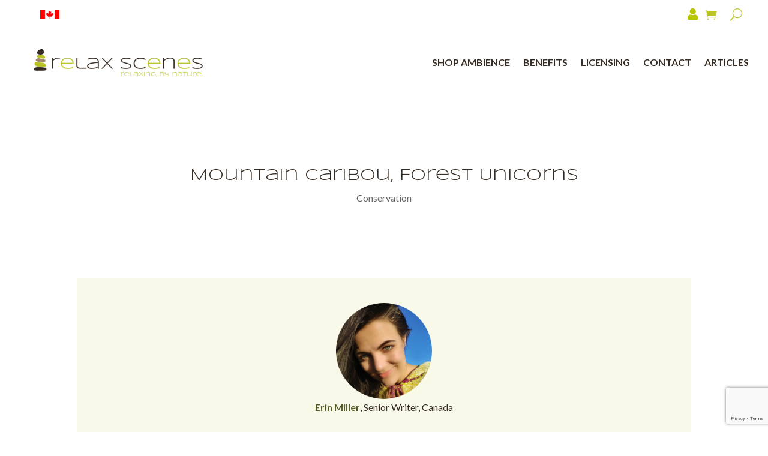

--- FILE ---
content_type: text/html; charset=utf-8
request_url: https://www.google.com/recaptcha/api2/anchor?ar=1&k=6LfkqDwsAAAAAL6VaJsP04LcMcv8kDEgITaHNbnk&co=aHR0cHM6Ly9yZWxheHNjZW5lcy5jb206NDQz&hl=en&v=PoyoqOPhxBO7pBk68S4YbpHZ&size=invisible&anchor-ms=20000&execute-ms=30000&cb=te113kuejvw7
body_size: 48730
content:
<!DOCTYPE HTML><html dir="ltr" lang="en"><head><meta http-equiv="Content-Type" content="text/html; charset=UTF-8">
<meta http-equiv="X-UA-Compatible" content="IE=edge">
<title>reCAPTCHA</title>
<style type="text/css">
/* cyrillic-ext */
@font-face {
  font-family: 'Roboto';
  font-style: normal;
  font-weight: 400;
  font-stretch: 100%;
  src: url(//fonts.gstatic.com/s/roboto/v48/KFO7CnqEu92Fr1ME7kSn66aGLdTylUAMa3GUBHMdazTgWw.woff2) format('woff2');
  unicode-range: U+0460-052F, U+1C80-1C8A, U+20B4, U+2DE0-2DFF, U+A640-A69F, U+FE2E-FE2F;
}
/* cyrillic */
@font-face {
  font-family: 'Roboto';
  font-style: normal;
  font-weight: 400;
  font-stretch: 100%;
  src: url(//fonts.gstatic.com/s/roboto/v48/KFO7CnqEu92Fr1ME7kSn66aGLdTylUAMa3iUBHMdazTgWw.woff2) format('woff2');
  unicode-range: U+0301, U+0400-045F, U+0490-0491, U+04B0-04B1, U+2116;
}
/* greek-ext */
@font-face {
  font-family: 'Roboto';
  font-style: normal;
  font-weight: 400;
  font-stretch: 100%;
  src: url(//fonts.gstatic.com/s/roboto/v48/KFO7CnqEu92Fr1ME7kSn66aGLdTylUAMa3CUBHMdazTgWw.woff2) format('woff2');
  unicode-range: U+1F00-1FFF;
}
/* greek */
@font-face {
  font-family: 'Roboto';
  font-style: normal;
  font-weight: 400;
  font-stretch: 100%;
  src: url(//fonts.gstatic.com/s/roboto/v48/KFO7CnqEu92Fr1ME7kSn66aGLdTylUAMa3-UBHMdazTgWw.woff2) format('woff2');
  unicode-range: U+0370-0377, U+037A-037F, U+0384-038A, U+038C, U+038E-03A1, U+03A3-03FF;
}
/* math */
@font-face {
  font-family: 'Roboto';
  font-style: normal;
  font-weight: 400;
  font-stretch: 100%;
  src: url(//fonts.gstatic.com/s/roboto/v48/KFO7CnqEu92Fr1ME7kSn66aGLdTylUAMawCUBHMdazTgWw.woff2) format('woff2');
  unicode-range: U+0302-0303, U+0305, U+0307-0308, U+0310, U+0312, U+0315, U+031A, U+0326-0327, U+032C, U+032F-0330, U+0332-0333, U+0338, U+033A, U+0346, U+034D, U+0391-03A1, U+03A3-03A9, U+03B1-03C9, U+03D1, U+03D5-03D6, U+03F0-03F1, U+03F4-03F5, U+2016-2017, U+2034-2038, U+203C, U+2040, U+2043, U+2047, U+2050, U+2057, U+205F, U+2070-2071, U+2074-208E, U+2090-209C, U+20D0-20DC, U+20E1, U+20E5-20EF, U+2100-2112, U+2114-2115, U+2117-2121, U+2123-214F, U+2190, U+2192, U+2194-21AE, U+21B0-21E5, U+21F1-21F2, U+21F4-2211, U+2213-2214, U+2216-22FF, U+2308-230B, U+2310, U+2319, U+231C-2321, U+2336-237A, U+237C, U+2395, U+239B-23B7, U+23D0, U+23DC-23E1, U+2474-2475, U+25AF, U+25B3, U+25B7, U+25BD, U+25C1, U+25CA, U+25CC, U+25FB, U+266D-266F, U+27C0-27FF, U+2900-2AFF, U+2B0E-2B11, U+2B30-2B4C, U+2BFE, U+3030, U+FF5B, U+FF5D, U+1D400-1D7FF, U+1EE00-1EEFF;
}
/* symbols */
@font-face {
  font-family: 'Roboto';
  font-style: normal;
  font-weight: 400;
  font-stretch: 100%;
  src: url(//fonts.gstatic.com/s/roboto/v48/KFO7CnqEu92Fr1ME7kSn66aGLdTylUAMaxKUBHMdazTgWw.woff2) format('woff2');
  unicode-range: U+0001-000C, U+000E-001F, U+007F-009F, U+20DD-20E0, U+20E2-20E4, U+2150-218F, U+2190, U+2192, U+2194-2199, U+21AF, U+21E6-21F0, U+21F3, U+2218-2219, U+2299, U+22C4-22C6, U+2300-243F, U+2440-244A, U+2460-24FF, U+25A0-27BF, U+2800-28FF, U+2921-2922, U+2981, U+29BF, U+29EB, U+2B00-2BFF, U+4DC0-4DFF, U+FFF9-FFFB, U+10140-1018E, U+10190-1019C, U+101A0, U+101D0-101FD, U+102E0-102FB, U+10E60-10E7E, U+1D2C0-1D2D3, U+1D2E0-1D37F, U+1F000-1F0FF, U+1F100-1F1AD, U+1F1E6-1F1FF, U+1F30D-1F30F, U+1F315, U+1F31C, U+1F31E, U+1F320-1F32C, U+1F336, U+1F378, U+1F37D, U+1F382, U+1F393-1F39F, U+1F3A7-1F3A8, U+1F3AC-1F3AF, U+1F3C2, U+1F3C4-1F3C6, U+1F3CA-1F3CE, U+1F3D4-1F3E0, U+1F3ED, U+1F3F1-1F3F3, U+1F3F5-1F3F7, U+1F408, U+1F415, U+1F41F, U+1F426, U+1F43F, U+1F441-1F442, U+1F444, U+1F446-1F449, U+1F44C-1F44E, U+1F453, U+1F46A, U+1F47D, U+1F4A3, U+1F4B0, U+1F4B3, U+1F4B9, U+1F4BB, U+1F4BF, U+1F4C8-1F4CB, U+1F4D6, U+1F4DA, U+1F4DF, U+1F4E3-1F4E6, U+1F4EA-1F4ED, U+1F4F7, U+1F4F9-1F4FB, U+1F4FD-1F4FE, U+1F503, U+1F507-1F50B, U+1F50D, U+1F512-1F513, U+1F53E-1F54A, U+1F54F-1F5FA, U+1F610, U+1F650-1F67F, U+1F687, U+1F68D, U+1F691, U+1F694, U+1F698, U+1F6AD, U+1F6B2, U+1F6B9-1F6BA, U+1F6BC, U+1F6C6-1F6CF, U+1F6D3-1F6D7, U+1F6E0-1F6EA, U+1F6F0-1F6F3, U+1F6F7-1F6FC, U+1F700-1F7FF, U+1F800-1F80B, U+1F810-1F847, U+1F850-1F859, U+1F860-1F887, U+1F890-1F8AD, U+1F8B0-1F8BB, U+1F8C0-1F8C1, U+1F900-1F90B, U+1F93B, U+1F946, U+1F984, U+1F996, U+1F9E9, U+1FA00-1FA6F, U+1FA70-1FA7C, U+1FA80-1FA89, U+1FA8F-1FAC6, U+1FACE-1FADC, U+1FADF-1FAE9, U+1FAF0-1FAF8, U+1FB00-1FBFF;
}
/* vietnamese */
@font-face {
  font-family: 'Roboto';
  font-style: normal;
  font-weight: 400;
  font-stretch: 100%;
  src: url(//fonts.gstatic.com/s/roboto/v48/KFO7CnqEu92Fr1ME7kSn66aGLdTylUAMa3OUBHMdazTgWw.woff2) format('woff2');
  unicode-range: U+0102-0103, U+0110-0111, U+0128-0129, U+0168-0169, U+01A0-01A1, U+01AF-01B0, U+0300-0301, U+0303-0304, U+0308-0309, U+0323, U+0329, U+1EA0-1EF9, U+20AB;
}
/* latin-ext */
@font-face {
  font-family: 'Roboto';
  font-style: normal;
  font-weight: 400;
  font-stretch: 100%;
  src: url(//fonts.gstatic.com/s/roboto/v48/KFO7CnqEu92Fr1ME7kSn66aGLdTylUAMa3KUBHMdazTgWw.woff2) format('woff2');
  unicode-range: U+0100-02BA, U+02BD-02C5, U+02C7-02CC, U+02CE-02D7, U+02DD-02FF, U+0304, U+0308, U+0329, U+1D00-1DBF, U+1E00-1E9F, U+1EF2-1EFF, U+2020, U+20A0-20AB, U+20AD-20C0, U+2113, U+2C60-2C7F, U+A720-A7FF;
}
/* latin */
@font-face {
  font-family: 'Roboto';
  font-style: normal;
  font-weight: 400;
  font-stretch: 100%;
  src: url(//fonts.gstatic.com/s/roboto/v48/KFO7CnqEu92Fr1ME7kSn66aGLdTylUAMa3yUBHMdazQ.woff2) format('woff2');
  unicode-range: U+0000-00FF, U+0131, U+0152-0153, U+02BB-02BC, U+02C6, U+02DA, U+02DC, U+0304, U+0308, U+0329, U+2000-206F, U+20AC, U+2122, U+2191, U+2193, U+2212, U+2215, U+FEFF, U+FFFD;
}
/* cyrillic-ext */
@font-face {
  font-family: 'Roboto';
  font-style: normal;
  font-weight: 500;
  font-stretch: 100%;
  src: url(//fonts.gstatic.com/s/roboto/v48/KFO7CnqEu92Fr1ME7kSn66aGLdTylUAMa3GUBHMdazTgWw.woff2) format('woff2');
  unicode-range: U+0460-052F, U+1C80-1C8A, U+20B4, U+2DE0-2DFF, U+A640-A69F, U+FE2E-FE2F;
}
/* cyrillic */
@font-face {
  font-family: 'Roboto';
  font-style: normal;
  font-weight: 500;
  font-stretch: 100%;
  src: url(//fonts.gstatic.com/s/roboto/v48/KFO7CnqEu92Fr1ME7kSn66aGLdTylUAMa3iUBHMdazTgWw.woff2) format('woff2');
  unicode-range: U+0301, U+0400-045F, U+0490-0491, U+04B0-04B1, U+2116;
}
/* greek-ext */
@font-face {
  font-family: 'Roboto';
  font-style: normal;
  font-weight: 500;
  font-stretch: 100%;
  src: url(//fonts.gstatic.com/s/roboto/v48/KFO7CnqEu92Fr1ME7kSn66aGLdTylUAMa3CUBHMdazTgWw.woff2) format('woff2');
  unicode-range: U+1F00-1FFF;
}
/* greek */
@font-face {
  font-family: 'Roboto';
  font-style: normal;
  font-weight: 500;
  font-stretch: 100%;
  src: url(//fonts.gstatic.com/s/roboto/v48/KFO7CnqEu92Fr1ME7kSn66aGLdTylUAMa3-UBHMdazTgWw.woff2) format('woff2');
  unicode-range: U+0370-0377, U+037A-037F, U+0384-038A, U+038C, U+038E-03A1, U+03A3-03FF;
}
/* math */
@font-face {
  font-family: 'Roboto';
  font-style: normal;
  font-weight: 500;
  font-stretch: 100%;
  src: url(//fonts.gstatic.com/s/roboto/v48/KFO7CnqEu92Fr1ME7kSn66aGLdTylUAMawCUBHMdazTgWw.woff2) format('woff2');
  unicode-range: U+0302-0303, U+0305, U+0307-0308, U+0310, U+0312, U+0315, U+031A, U+0326-0327, U+032C, U+032F-0330, U+0332-0333, U+0338, U+033A, U+0346, U+034D, U+0391-03A1, U+03A3-03A9, U+03B1-03C9, U+03D1, U+03D5-03D6, U+03F0-03F1, U+03F4-03F5, U+2016-2017, U+2034-2038, U+203C, U+2040, U+2043, U+2047, U+2050, U+2057, U+205F, U+2070-2071, U+2074-208E, U+2090-209C, U+20D0-20DC, U+20E1, U+20E5-20EF, U+2100-2112, U+2114-2115, U+2117-2121, U+2123-214F, U+2190, U+2192, U+2194-21AE, U+21B0-21E5, U+21F1-21F2, U+21F4-2211, U+2213-2214, U+2216-22FF, U+2308-230B, U+2310, U+2319, U+231C-2321, U+2336-237A, U+237C, U+2395, U+239B-23B7, U+23D0, U+23DC-23E1, U+2474-2475, U+25AF, U+25B3, U+25B7, U+25BD, U+25C1, U+25CA, U+25CC, U+25FB, U+266D-266F, U+27C0-27FF, U+2900-2AFF, U+2B0E-2B11, U+2B30-2B4C, U+2BFE, U+3030, U+FF5B, U+FF5D, U+1D400-1D7FF, U+1EE00-1EEFF;
}
/* symbols */
@font-face {
  font-family: 'Roboto';
  font-style: normal;
  font-weight: 500;
  font-stretch: 100%;
  src: url(//fonts.gstatic.com/s/roboto/v48/KFO7CnqEu92Fr1ME7kSn66aGLdTylUAMaxKUBHMdazTgWw.woff2) format('woff2');
  unicode-range: U+0001-000C, U+000E-001F, U+007F-009F, U+20DD-20E0, U+20E2-20E4, U+2150-218F, U+2190, U+2192, U+2194-2199, U+21AF, U+21E6-21F0, U+21F3, U+2218-2219, U+2299, U+22C4-22C6, U+2300-243F, U+2440-244A, U+2460-24FF, U+25A0-27BF, U+2800-28FF, U+2921-2922, U+2981, U+29BF, U+29EB, U+2B00-2BFF, U+4DC0-4DFF, U+FFF9-FFFB, U+10140-1018E, U+10190-1019C, U+101A0, U+101D0-101FD, U+102E0-102FB, U+10E60-10E7E, U+1D2C0-1D2D3, U+1D2E0-1D37F, U+1F000-1F0FF, U+1F100-1F1AD, U+1F1E6-1F1FF, U+1F30D-1F30F, U+1F315, U+1F31C, U+1F31E, U+1F320-1F32C, U+1F336, U+1F378, U+1F37D, U+1F382, U+1F393-1F39F, U+1F3A7-1F3A8, U+1F3AC-1F3AF, U+1F3C2, U+1F3C4-1F3C6, U+1F3CA-1F3CE, U+1F3D4-1F3E0, U+1F3ED, U+1F3F1-1F3F3, U+1F3F5-1F3F7, U+1F408, U+1F415, U+1F41F, U+1F426, U+1F43F, U+1F441-1F442, U+1F444, U+1F446-1F449, U+1F44C-1F44E, U+1F453, U+1F46A, U+1F47D, U+1F4A3, U+1F4B0, U+1F4B3, U+1F4B9, U+1F4BB, U+1F4BF, U+1F4C8-1F4CB, U+1F4D6, U+1F4DA, U+1F4DF, U+1F4E3-1F4E6, U+1F4EA-1F4ED, U+1F4F7, U+1F4F9-1F4FB, U+1F4FD-1F4FE, U+1F503, U+1F507-1F50B, U+1F50D, U+1F512-1F513, U+1F53E-1F54A, U+1F54F-1F5FA, U+1F610, U+1F650-1F67F, U+1F687, U+1F68D, U+1F691, U+1F694, U+1F698, U+1F6AD, U+1F6B2, U+1F6B9-1F6BA, U+1F6BC, U+1F6C6-1F6CF, U+1F6D3-1F6D7, U+1F6E0-1F6EA, U+1F6F0-1F6F3, U+1F6F7-1F6FC, U+1F700-1F7FF, U+1F800-1F80B, U+1F810-1F847, U+1F850-1F859, U+1F860-1F887, U+1F890-1F8AD, U+1F8B0-1F8BB, U+1F8C0-1F8C1, U+1F900-1F90B, U+1F93B, U+1F946, U+1F984, U+1F996, U+1F9E9, U+1FA00-1FA6F, U+1FA70-1FA7C, U+1FA80-1FA89, U+1FA8F-1FAC6, U+1FACE-1FADC, U+1FADF-1FAE9, U+1FAF0-1FAF8, U+1FB00-1FBFF;
}
/* vietnamese */
@font-face {
  font-family: 'Roboto';
  font-style: normal;
  font-weight: 500;
  font-stretch: 100%;
  src: url(//fonts.gstatic.com/s/roboto/v48/KFO7CnqEu92Fr1ME7kSn66aGLdTylUAMa3OUBHMdazTgWw.woff2) format('woff2');
  unicode-range: U+0102-0103, U+0110-0111, U+0128-0129, U+0168-0169, U+01A0-01A1, U+01AF-01B0, U+0300-0301, U+0303-0304, U+0308-0309, U+0323, U+0329, U+1EA0-1EF9, U+20AB;
}
/* latin-ext */
@font-face {
  font-family: 'Roboto';
  font-style: normal;
  font-weight: 500;
  font-stretch: 100%;
  src: url(//fonts.gstatic.com/s/roboto/v48/KFO7CnqEu92Fr1ME7kSn66aGLdTylUAMa3KUBHMdazTgWw.woff2) format('woff2');
  unicode-range: U+0100-02BA, U+02BD-02C5, U+02C7-02CC, U+02CE-02D7, U+02DD-02FF, U+0304, U+0308, U+0329, U+1D00-1DBF, U+1E00-1E9F, U+1EF2-1EFF, U+2020, U+20A0-20AB, U+20AD-20C0, U+2113, U+2C60-2C7F, U+A720-A7FF;
}
/* latin */
@font-face {
  font-family: 'Roboto';
  font-style: normal;
  font-weight: 500;
  font-stretch: 100%;
  src: url(//fonts.gstatic.com/s/roboto/v48/KFO7CnqEu92Fr1ME7kSn66aGLdTylUAMa3yUBHMdazQ.woff2) format('woff2');
  unicode-range: U+0000-00FF, U+0131, U+0152-0153, U+02BB-02BC, U+02C6, U+02DA, U+02DC, U+0304, U+0308, U+0329, U+2000-206F, U+20AC, U+2122, U+2191, U+2193, U+2212, U+2215, U+FEFF, U+FFFD;
}
/* cyrillic-ext */
@font-face {
  font-family: 'Roboto';
  font-style: normal;
  font-weight: 900;
  font-stretch: 100%;
  src: url(//fonts.gstatic.com/s/roboto/v48/KFO7CnqEu92Fr1ME7kSn66aGLdTylUAMa3GUBHMdazTgWw.woff2) format('woff2');
  unicode-range: U+0460-052F, U+1C80-1C8A, U+20B4, U+2DE0-2DFF, U+A640-A69F, U+FE2E-FE2F;
}
/* cyrillic */
@font-face {
  font-family: 'Roboto';
  font-style: normal;
  font-weight: 900;
  font-stretch: 100%;
  src: url(//fonts.gstatic.com/s/roboto/v48/KFO7CnqEu92Fr1ME7kSn66aGLdTylUAMa3iUBHMdazTgWw.woff2) format('woff2');
  unicode-range: U+0301, U+0400-045F, U+0490-0491, U+04B0-04B1, U+2116;
}
/* greek-ext */
@font-face {
  font-family: 'Roboto';
  font-style: normal;
  font-weight: 900;
  font-stretch: 100%;
  src: url(//fonts.gstatic.com/s/roboto/v48/KFO7CnqEu92Fr1ME7kSn66aGLdTylUAMa3CUBHMdazTgWw.woff2) format('woff2');
  unicode-range: U+1F00-1FFF;
}
/* greek */
@font-face {
  font-family: 'Roboto';
  font-style: normal;
  font-weight: 900;
  font-stretch: 100%;
  src: url(//fonts.gstatic.com/s/roboto/v48/KFO7CnqEu92Fr1ME7kSn66aGLdTylUAMa3-UBHMdazTgWw.woff2) format('woff2');
  unicode-range: U+0370-0377, U+037A-037F, U+0384-038A, U+038C, U+038E-03A1, U+03A3-03FF;
}
/* math */
@font-face {
  font-family: 'Roboto';
  font-style: normal;
  font-weight: 900;
  font-stretch: 100%;
  src: url(//fonts.gstatic.com/s/roboto/v48/KFO7CnqEu92Fr1ME7kSn66aGLdTylUAMawCUBHMdazTgWw.woff2) format('woff2');
  unicode-range: U+0302-0303, U+0305, U+0307-0308, U+0310, U+0312, U+0315, U+031A, U+0326-0327, U+032C, U+032F-0330, U+0332-0333, U+0338, U+033A, U+0346, U+034D, U+0391-03A1, U+03A3-03A9, U+03B1-03C9, U+03D1, U+03D5-03D6, U+03F0-03F1, U+03F4-03F5, U+2016-2017, U+2034-2038, U+203C, U+2040, U+2043, U+2047, U+2050, U+2057, U+205F, U+2070-2071, U+2074-208E, U+2090-209C, U+20D0-20DC, U+20E1, U+20E5-20EF, U+2100-2112, U+2114-2115, U+2117-2121, U+2123-214F, U+2190, U+2192, U+2194-21AE, U+21B0-21E5, U+21F1-21F2, U+21F4-2211, U+2213-2214, U+2216-22FF, U+2308-230B, U+2310, U+2319, U+231C-2321, U+2336-237A, U+237C, U+2395, U+239B-23B7, U+23D0, U+23DC-23E1, U+2474-2475, U+25AF, U+25B3, U+25B7, U+25BD, U+25C1, U+25CA, U+25CC, U+25FB, U+266D-266F, U+27C0-27FF, U+2900-2AFF, U+2B0E-2B11, U+2B30-2B4C, U+2BFE, U+3030, U+FF5B, U+FF5D, U+1D400-1D7FF, U+1EE00-1EEFF;
}
/* symbols */
@font-face {
  font-family: 'Roboto';
  font-style: normal;
  font-weight: 900;
  font-stretch: 100%;
  src: url(//fonts.gstatic.com/s/roboto/v48/KFO7CnqEu92Fr1ME7kSn66aGLdTylUAMaxKUBHMdazTgWw.woff2) format('woff2');
  unicode-range: U+0001-000C, U+000E-001F, U+007F-009F, U+20DD-20E0, U+20E2-20E4, U+2150-218F, U+2190, U+2192, U+2194-2199, U+21AF, U+21E6-21F0, U+21F3, U+2218-2219, U+2299, U+22C4-22C6, U+2300-243F, U+2440-244A, U+2460-24FF, U+25A0-27BF, U+2800-28FF, U+2921-2922, U+2981, U+29BF, U+29EB, U+2B00-2BFF, U+4DC0-4DFF, U+FFF9-FFFB, U+10140-1018E, U+10190-1019C, U+101A0, U+101D0-101FD, U+102E0-102FB, U+10E60-10E7E, U+1D2C0-1D2D3, U+1D2E0-1D37F, U+1F000-1F0FF, U+1F100-1F1AD, U+1F1E6-1F1FF, U+1F30D-1F30F, U+1F315, U+1F31C, U+1F31E, U+1F320-1F32C, U+1F336, U+1F378, U+1F37D, U+1F382, U+1F393-1F39F, U+1F3A7-1F3A8, U+1F3AC-1F3AF, U+1F3C2, U+1F3C4-1F3C6, U+1F3CA-1F3CE, U+1F3D4-1F3E0, U+1F3ED, U+1F3F1-1F3F3, U+1F3F5-1F3F7, U+1F408, U+1F415, U+1F41F, U+1F426, U+1F43F, U+1F441-1F442, U+1F444, U+1F446-1F449, U+1F44C-1F44E, U+1F453, U+1F46A, U+1F47D, U+1F4A3, U+1F4B0, U+1F4B3, U+1F4B9, U+1F4BB, U+1F4BF, U+1F4C8-1F4CB, U+1F4D6, U+1F4DA, U+1F4DF, U+1F4E3-1F4E6, U+1F4EA-1F4ED, U+1F4F7, U+1F4F9-1F4FB, U+1F4FD-1F4FE, U+1F503, U+1F507-1F50B, U+1F50D, U+1F512-1F513, U+1F53E-1F54A, U+1F54F-1F5FA, U+1F610, U+1F650-1F67F, U+1F687, U+1F68D, U+1F691, U+1F694, U+1F698, U+1F6AD, U+1F6B2, U+1F6B9-1F6BA, U+1F6BC, U+1F6C6-1F6CF, U+1F6D3-1F6D7, U+1F6E0-1F6EA, U+1F6F0-1F6F3, U+1F6F7-1F6FC, U+1F700-1F7FF, U+1F800-1F80B, U+1F810-1F847, U+1F850-1F859, U+1F860-1F887, U+1F890-1F8AD, U+1F8B0-1F8BB, U+1F8C0-1F8C1, U+1F900-1F90B, U+1F93B, U+1F946, U+1F984, U+1F996, U+1F9E9, U+1FA00-1FA6F, U+1FA70-1FA7C, U+1FA80-1FA89, U+1FA8F-1FAC6, U+1FACE-1FADC, U+1FADF-1FAE9, U+1FAF0-1FAF8, U+1FB00-1FBFF;
}
/* vietnamese */
@font-face {
  font-family: 'Roboto';
  font-style: normal;
  font-weight: 900;
  font-stretch: 100%;
  src: url(//fonts.gstatic.com/s/roboto/v48/KFO7CnqEu92Fr1ME7kSn66aGLdTylUAMa3OUBHMdazTgWw.woff2) format('woff2');
  unicode-range: U+0102-0103, U+0110-0111, U+0128-0129, U+0168-0169, U+01A0-01A1, U+01AF-01B0, U+0300-0301, U+0303-0304, U+0308-0309, U+0323, U+0329, U+1EA0-1EF9, U+20AB;
}
/* latin-ext */
@font-face {
  font-family: 'Roboto';
  font-style: normal;
  font-weight: 900;
  font-stretch: 100%;
  src: url(//fonts.gstatic.com/s/roboto/v48/KFO7CnqEu92Fr1ME7kSn66aGLdTylUAMa3KUBHMdazTgWw.woff2) format('woff2');
  unicode-range: U+0100-02BA, U+02BD-02C5, U+02C7-02CC, U+02CE-02D7, U+02DD-02FF, U+0304, U+0308, U+0329, U+1D00-1DBF, U+1E00-1E9F, U+1EF2-1EFF, U+2020, U+20A0-20AB, U+20AD-20C0, U+2113, U+2C60-2C7F, U+A720-A7FF;
}
/* latin */
@font-face {
  font-family: 'Roboto';
  font-style: normal;
  font-weight: 900;
  font-stretch: 100%;
  src: url(//fonts.gstatic.com/s/roboto/v48/KFO7CnqEu92Fr1ME7kSn66aGLdTylUAMa3yUBHMdazQ.woff2) format('woff2');
  unicode-range: U+0000-00FF, U+0131, U+0152-0153, U+02BB-02BC, U+02C6, U+02DA, U+02DC, U+0304, U+0308, U+0329, U+2000-206F, U+20AC, U+2122, U+2191, U+2193, U+2212, U+2215, U+FEFF, U+FFFD;
}

</style>
<link rel="stylesheet" type="text/css" href="https://www.gstatic.com/recaptcha/releases/PoyoqOPhxBO7pBk68S4YbpHZ/styles__ltr.css">
<script nonce="k3BfXJOGy7IiuxW01IbZtA" type="text/javascript">window['__recaptcha_api'] = 'https://www.google.com/recaptcha/api2/';</script>
<script type="text/javascript" src="https://www.gstatic.com/recaptcha/releases/PoyoqOPhxBO7pBk68S4YbpHZ/recaptcha__en.js" nonce="k3BfXJOGy7IiuxW01IbZtA">
      
    </script></head>
<body><div id="rc-anchor-alert" class="rc-anchor-alert"></div>
<input type="hidden" id="recaptcha-token" value="[base64]">
<script type="text/javascript" nonce="k3BfXJOGy7IiuxW01IbZtA">
      recaptcha.anchor.Main.init("[\x22ainput\x22,[\x22bgdata\x22,\x22\x22,\[base64]/[base64]/[base64]/KE4oMTI0LHYsdi5HKSxMWihsLHYpKTpOKDEyNCx2LGwpLFYpLHYpLFQpKSxGKDE3MSx2KX0scjc9ZnVuY3Rpb24obCl7cmV0dXJuIGx9LEM9ZnVuY3Rpb24obCxWLHYpe04odixsLFYpLFZbYWtdPTI3OTZ9LG49ZnVuY3Rpb24obCxWKXtWLlg9KChWLlg/[base64]/[base64]/[base64]/[base64]/[base64]/[base64]/[base64]/[base64]/[base64]/[base64]/[base64]\\u003d\x22,\[base64]\x22,\x22w44tw4/CmcK1wrcew5/[base64]/[base64]/[base64]/wq/[base64]/CqMKWX2fDiifDhXnCh14dw45qWC/Cm8OQfcKdw5rCvsKBw4XCg28LNMKmSAXDscK1w5XCqzHCijrCmMOia8O4ccKdw7R9wrHCqB1qCGh3w5h1woxgHmlgc2BTw5Iaw5pSw43DlWAIG37Cj8Kpw7tfw6cPw7zCnsK8wq3DmsKcdMOBaA9Fw5BAwq8Zw78Ww5cjwr/DgTbCmlfCi8OSw4hnKEJywo3DisKwScOlRXEBwrECMSQIU8OPajMDS8OzGsO8w4DDmMKJQmzCqcKfXQNNUWZaw47CgijDgWLDmUIrSsKURifCn1B5TcKdBsOWEcOZw4vDhMKTD0FYw4/CpsOxw7o8dhBVdkHCpwRMw5bCucKrBlTCmX1sOTfDk37DqMK5MTpyOW7Dnmtzw7IJw5nDlcKZwrzDknTDj8KzIsObwqfCsDQvwo3CmELDvQE2d2/DkyNDwogoOMOZw60Sw6R+w6cBwoQTw75kO8KPw4dNw7fDlzUZIXbCq8KkbsOQGMOrw7I0AMOzTwHCmH0Iw67CsDPDn25bwoUJw78jCBEdHAHCmSXCm8OJAcO2ay/Dk8Kuw708KhBuw5HCgsOSRTzDhDJ/[base64]/DoFjDgQPDtMOAw7BjwpB1wrbCpMKAw6HCrltMw7I8OsOGwqrDpMK/wpXCrT47dcK4ecK6w6cEAgHDhsOfwocRD8K3a8OaN1fDoMK6w7BAOHVOTRnCmSTCosKAPRLCq1Bqw5LDlTfDkRHDkMKkD0LDlk3CrcObanYcwqYhw5AcfMODPFdLwr/Cj0LCn8KiHWfCnkjCkjRdwqvDoXnCiMObwqfCuSBnZMK+UsK1w5M2SsKUw58/VcOVwqPCqQQ7QBokGm3DnRdDwqQHf3MTdxlmw5glwqjCtilnIsKESEnDigXCsFHDqsKqScKSw7sbcW4Bw74/WVQdZsKnSHEBw5bDszJBw6h0bcOSK3AmVMOxwqbDh8OQwpLCncOjYMOUw40OYcKrwozDvsOHwozCgmUpZ0fDtwMhw4LCm2PDhm0ywph/bcO4wrvCgcOTw6rCvcOTEmXDmyM4w6LDoMOgN8K1w5YTw67Do1jDjTzDm2TCjF0Zb8OiFQPDgxMyw5/DrmJhwqtyw6NtKgHChMKrF8Knf8KpbsO7WsOURMO8VgZCBsKrccOWY25iw5TCqCDCpnnCoj/Co3PDs0hOw4MAPcO5ZXkkwr/[base64]/ChMKLA8OcU37CisO1w7HDvsKUw4/DnUxWw5VYcjh9w4RNUmcSN2fDjsK6JUvDs1HClUvDkMKZAWPCgMKGGinCmjXCr3VCZsOvw7LCqHLDlWE/EWzDhUvDlcK+wpEXBHAITMOVZMKPw5LCsMONeFHDnQrCg8KxMcOewpLCj8KAJUnCinjDiSwvwqrCicOOR8OofRM7Zk7DoMO9PMOcD8OEFCjCjMKJdsKDbhnDjAvDjsOKNcK4woRVwoPCsMObw63DlD4/[base64]/DtcKcOcKgJnZdfUDCpsOeHwZbU8Kywq0xOMKMw5jDlncIeMKqJcKOw4XDlhnDkcOWw7ZjV8Odw5rCpFFrw5PDq8ObwocIKR16TMOxcgjCnnQgwqsKw6jCvAzCiBnCpsKMwpIPwq/DlmTCicK1w7XCgDjDicK/NcOxw5MpbHLCs8KJXiMMw6I/wpLCssKQw7nDk8OORcKEwr50ZgXDpMOwDcKHe8KwVMOwwqXClQXCtMKAw4/CiVd4LFU5w5V2ZTHCi8KTN39NG18bwrdRwqvCucKhNRnDhsKpCmDDpcKFwpDCgWjDt8K+SMKELcKTwpdMw5d2w7vDunjCui7CusOVw6FDYjJxYsKlw5/[base64]/[base64]/DpcKhw4p2wojDmsOmw7t7wpYEwqEJw7HDhXtqw5kSwqDDhMKRwofCph7Cj1nCryLDtjPDkMOqwqvDuMKKw41ADWoUC0wqblXCmRrDicKqw6vDk8KqGMKxw79GLiPCnG0IUSnDq2xODMOaEsKyPRjClHnDqybCsljDpyHCjMO/CVBxw5LDssOTMXrCp8KrT8OLwplvwqbCiMO8wrHCisKNw6DDkcO7S8KMSkTCrcOESUVOw7/[base64]/[base64]/DhlnDuiELw6hzwonCnEAuwp/DscKNw7fDmR5MAixjPMKoQMOlSMKRecKAaFdVwpp1w7gFwrJbFETDkxAGPcKqKsKEw7YpwqjDrMKmV03CpUR8w74Awr7CulJSwqVDwqoGPmnDrl1jCENSw7LDl8O7ScK1LXPCqcO/w4N2wpnDgcOeA8KPwopUw4AJM1QawqVRNHbDvjPClhPClVDDjD7CgGhGwqHDuwzDkMOQw7rChArClcOocj57wpdhw68Fw4/DncOXC3FJw5guw59QK8Kic8OPccORZVVtUsKXMxDDlMOIbcK1TgJTwr/Dk8O2w6PDn8KPH2kow4AIKjXDjUXDu8O7I8KtwojDtQ3Dg8OFw4klw71HwqJzw6dOw4TCsFdcw6UsQQZWwqDDk8Khw7vChsKBwp/DvMKuw5A/[base64]/w4N5w5zCtcOXw6LClcOXw6pBeMOYw4Fsw6vDgMO8w557F8O5dnHDncOQwoJUdMKQw43CgcKeVcK9w7xQw5R8w7Rywp7DisOcw5d/w5bDl3nDsl1/w7fDv0PCrDVMV23CmiHDi8OJw6XCqH7ChMO9w5PCgQLDh8Onf8KRw6HCtMOFOyckwqbDqcOuVUXDgiF1w7bDvC5Ywq8JMFLDtRo5w7QQFhzDpRnDuV7Csl5jYHoTHcOsw4BSHsKuPi/DqcKVwpjDr8O0Y8OhZ8KawonDtSXDmMKeRmsYw7rDviDDgsK2HcOQBcORw4HDqsKEN8KLw6fCk8OrcMOIw6PDrcKPwrTCpMKxczRYw4jDpi/[base64]/CvynCgMOKw7fDqCvCl3HCtsO2wqF+w5cbwo1iwpfCpsKtw7TCvTxZwq1GQkvCmsKjwpByBk0lUTh/bF3Cp8KMeR9DDipBP8OvDsOSUMKXM0vDscOBcQHClcKEYcKOwp3Cp1xOUjsyw7d6ZcKiw63DlStaIsO5RXHDtMKXwrpTw5lmCMKdVQHDmi7CiSIcw7glw4nDvsKVw4vCgk8YIUUtWcOPGsORLsOqw7/[base64]/w7wiQ8Kow43CgMOMw7BBSXDDg8OzIDQvCsKYS8OILRjCrMOTB8KOFgJaU8K3QUDCsMOZw7jDncOEJgrDssKow5TDjsKpfiIdwo3DuBbCizJsw7F6WMO0w657wpcgZMK+wrPCqTPCiTsDwobClMKLBQ/DlMOsw4ooK8KoGCTDpG7DqcK6w7HCiCzDgMK+cRfDnyLCnDtUXsKww5MKw6pjw5A2wqB3wqlkQVJzDH53acKpw6bDs8KjWGXCv3nCrsOzw5Ftwo/[base64]/Dn34eQsO4wovDqH4FXmkzw7DDpsO/ZgsQPcO/OMKTw6vCuFvDsMO/NcOhw4V7wpPCscK6w4XDtFvDoXDCpsOCw4rCj2PCl0zCqsKGw6w9w45nwohQdxgpw4HDtcOsw4k4wprDkcKPGMOBwolWHcOaw4FUJ1jChyBlwqhAw4E4w485wo/[base64]/[base64]/wp7CtlNlASjCghZCKsKlKzp+wo/CoMKfEWrDgcK8B8KDwpfCnMO+b8ONwrI9woXDrsOjLMONw6TCpMKTWMK3f1DCjQ/CmhQ+d8KAw77Dv8Kmw4V7w7QlBMONw7hmJDTDtBxmHsOIHcK5dQs0w4ZVVMOgfsKOwojDl8KywoZtdXnCgsKswrnCgjXCvTvDp8OzS8KIwr7DiE/Ds0/Dl1zChkg2wosXacOIwqHCqsOww65nwqbDssK5fylDw6ZqL8O+f2VCwpwLw6HDpHh0ahHCrxPCnMKdw4ZuZ8OuwrZuw7Iew6jDscKCCG1Aw6jCrTMULsKzPcKAbcO1w4DChwkmQsKLw73CucOWQBJMw6LDt8KNwqsdM8KWwpLCqDlHd3/DvUvDt8Obw5wtwpfDt8KuwrTDuzLCqUXCnSTDjsODw61pw4F2fMK7wo1YDgUQdMKyCFVpO8KIwrxSw5/CjibDvVXDvljDo8Klw47CoEnDl8KIwoLDlEDDgcKtw5/[base64]/CjMKtwoLDpQHDmsO8wr7DphgmwrBZwr5OwqNxw4wvFsOyOkTDhmrCrMOpCl/Ct8OuwoXCqMO7SBZ4wqXDiRBxTzPCk0fCv1M5wqVPwpTDi8OeBzVcwrRWYMKCIBfCtUZgdsKhwqTDsAvCqMKmwrUrQQfChHdbOE3CnnI/w6DCmUVQw7LCssO2ZnDDgMKzw4vDjT5qKlU4w4J1DGbCnjAcwqHDv8KGwqLDsTzCkcOePE7CkkvCm1R2Dys6w74iRMO7MMK2wpDDgAPDvTXDj1NeVX4EwpkOG8K0wolHw7A7aVJGOcO+VF7CocOhAFxXwrHDpzjDo0XCnW/CqB9qHj8+w7pWwrnDjXDCvyHDgsOrwrxPwrbCrV1uPDhXw4XCiXkSKhZEGzXCtMOlw5A3wphqw5wMEMKQPcKnw6o1wpURbUnDrMOqw5pew7rCvBFjwoA/[base64]/[base64]/ScKaw4HCghnDmGjCtsKxwojDqcK1MznDpmXCmQ7DjMOmPsKCekR+JgYxwr/Dvjkaw7nCr8OZJ8OiwpnDq3dYwrtcN8Kqw7UlAhITCiTCuCfCqEt3H8O6w4omEMOHwoh/BSDCtUgaw77CvsKGPMK3eMK2McOLwr7CosKiw4NgwrlWacO1dBHDjVVTwqDDkDXDslAtw6hZQcOqwo1Ow5rDjsO4woMAWjY1w6LCs8OmTy/CucKZHsOawq84w5BJUMOqOMKmB8KQw5x1IcOoI2jDk2VcGU0Hw7LCuH0pw73CosK1S8OXLsO7wq/DvMKlLCzDjcK8BCZowoLCkMO4CcOeK2HCk8KBAybCoMKFw5xkw4xvwrDDmsKMQVpGKsO8YEDCtHF3BMKRDRbCkMKGwrppOz3CnBrCmXjCv0rDtzAgw4tsw4vCsmPCkgxcc8OZXCNnw43CrcKoLHzDhTPCh8O8w6Uawqk/w7McXirDhTrCqMKtw6R/[base64]/[base64]/FcKxw4nDoT/CrTbDiMOWd0U4QcOzHcKTMFYCDSJxwqnChWdTw4zCicKTwqwPw4nCq8KSw686G1YQB8OYw6/DozFUA8OCfRkKGSxFw7s3JMKOwozDtD9CIF52DsOiwoYJwocAwq3Co8Ovw6EcYMOVa8O6NSHDo8OWw758YcO7Ah57QMOnKnLDiwYiwroPKcKqAcOkwpZ/TAw5BsK/[base64]/[base64]/DjMOTw7oQwqjDugHDt8O7w5zCr8ORw5rCscO4w5s0Ay1cEBjDl0kJw74IwrJFDVB0IlPDgMO5w7TCvDnCksOlLCXCtzPCj8KacMKjIWPChcOHIcKMwogKNENTLMK/wr9Qw5jCqydUw7jCq8KjGcKQwrEdw6E5JsOqJxjCicKCDcK4FAo+wrPCgcOzGcK4w5EDwoRFLx59w5vCuyEALsOaBsKjcjIfw5wdwrnCp8OaBMKqw6MZE8K2GMK4W2V/[base64]/dybDij5ow73DgULDgEx0LXDDmwbDh8Ovw74fw6PCsMKAF8OAZzJkRsKwwqgyaBrDk8K7FMORwqrDgT8WE8Oew6tvPsKxw6NFcgtPw6pow6zDjxVnVsOzwqHDuMO/LsO1wqpdwodpwrhIw7BjMCAIwpTDtcO+VCrCmz4vfsOIOcO9GMKdw7IeKhzDtcOKw4zDr8KBw6fCowjCoTTDnVzDl2/CojvClMOSworDqVLClWcpRcOKwqjCszrCtF3Cv2Riw64JwpHDuMKTw5PDjxsiS8OCw4DDncKBW8O7wp/[base64]/EUHDkx3Dimxkw63ChToHQ8OxaxPCrGHDuzp5bR3DusORw4ZnVsOoIcKswpQgwqYOwookAFlbwo3Dt8KSwrfCvVNDwq/Dl049Nhx0JsOUwpbCsD/Cry06wqvDkxsTV195DMK4TWLClcKZwp/DmsK1ZXTDlgVDTcK/wrojXlTCtcKdwoFZLmIzbMO+w7/DnijDs8OzwroKWyLCl1xOw4NJwqZdCMOFdyHDnGrCq8O+wpgAwp1yJyzCqsKlTVHCosOWwqXDi8O9YTNmJcK2woLDsDAQWkAQwp80PjDDnV/Ck3puV8OIwqBew5PCri7DoFrCmWbDj1LCjXTDosKTDsOPY2Qyw6Y9NQ4jw5Jyw6gjJcKvFldwN1s/DG8IwrbCoE/[base64]/w5Usw6xMwpnDrsO6w7A/w4dFM8ONfgnDhVnDtsOGw7ogw6cdwr4Bw5UTUStaC8KXPcKFwoIiHUHDsA/DksOKSXsqD8K+OG15w4QPw4LDtsOlw7fCv8KBJsK2KcOzf3HDq8KoBMO/wqnCh8KBHcOpwp/DgmjDvnDDpl3DsTwtYcKcO8O1URHDtMKpGQ0uw6zCuxLCkEZMwq/DvcKOw64Ow67CqsKpH8KfZ8K+JMOaw6B2P3vDulRHY13Cm8O0LQw6NMKdwp0awrA1ScOPw51Jw7cNwoRmc8OHFsKUw5ZcU2xAw5N+wp/[base64]/ZD45FjPDisOlJsKGw5/DoxrDpHrDusORwoHCsCBJG8KfwpLCpB7CsEfCjsKywp7DiMOkblp1JXvDrWMXVhFHI8ODwp7Cv3ZHQxl6bg/Cg8OPE8OhZ8KFO8O9fMKwwodIC1bDrsOeIXLDh8K5w74MHcOlw4FXwpvCrGEZwqvDiFhrLcOibcKOd8OGTEnDrE7DuCsDwrDDpwnCmwEtH2jDqMKpMcOKQD/Dv29eHMKzwqpGDy/Csipkw7RNw5HCgMO2wphEfnvChgfCp3sSw4PDhCM9wqTDhE5ywrbCklpCw4/CgSsNwpwiw7E/wo02w7h2w6o9D8K6wpfDokjDosOMPcKQUMKhwqLCjBxaVigeaMKTw5HCsMONOMKOw71AwpoHbyBXwpnCu3AAw7vCtxpbwqjDhk1pwoIsw7TDkSMbwrs/w6nClcKneFPDliZbOsOhY8Kaw57CqMOiRVgEOsKkwr3CiGfClMONw5HDucOmeMKQCjIYGR85w4LCgltnw4LDgcKmw59hwok/[base64]/G1HCmTzDvCFZEcO7Al48w5XCm3nCkMO4HmzCjF5Kw5BxwqnDvMKlw4LCvsK1WynCrF3Cj8KKw6nClsOJRMKAw78ewpXDv8K5AlB4EDg+VMKswrvCjzbCnV7CjWYXwoM9w7DDlcOlCMKbJRTDslEwP8OIwoTCt2xSRGo7wqjDiA1bw6ETf2/[base64]/wqDCs8OULQvDqMOCwp5rw43Ct1Qnw7xJKWMPSxTCo1XCp1YYw5ssRMObLgVuw4/CqcOMwpHDiCYZIsO3w45UVlV2w7vCo8OvworDlMKdw5nCisOxw4fDisKVVl5owrnCjT58IwzDh8O3AMOtw7zDpsOdw6Fuw6TDucKtw7nCq8OKAHjCrQRrw7fCg3jCrV/DusO5w74yacKkV8OZCA/Cnk0/w6rCicOGw6VQwrjDoMKAwprCrW0ub8KTwrfChcOtwo5RS8K5AC7ChMOMdX3DpMKIccKbB1l/QmZQw4liB2VfE8OGYcKzw4vCn8KLw54AFcKUVcOjPj1UMcK9w5LDsGvDll7CtSjDtHVpOsKBd8OVw7h7w7Igwq9NFD/ChcKOdQ3Dj8KMVcKlw6Vtw4JtIcKsw5PCqsKAwoDDnFLDvMOIw4TCr8KvS2HCqVQBdMOLwpzDr8KNwoUxIwQhLTLDrCF8wqvCrkM9w73CssO1w5rCnsOdwrTDvWfDuMO+w5jDhm/CtXjCoMKBDUh5w7pjU0jCkMOhw6/CrALCmVPDtsOOYwVTwppLw4cJSQg1XUwgSw9VJMKvOcOBV8K5wqzCkXLCrMOGw6wDSUI3eG3Ci0p/w6vCl8OZwqfCmklnwpTCqB5Tw6LCvSp+w5c9bMKiwot9LcK1w7svXiQKw6DDh2ppHG4vfsONw4JrZjEGNsK3TjDDo8KLCmjCrMKBBcOgJkLDpsK1w7t/O8KGw6tzwoLDl3Niw7jCj3nDjBzCmsK8w5/ClARNJsO/wpkgWxnCk8KwM2dkw45NNcKFZ2BqUMO5w55YfMKjwpzDi3/CisO9wrJ1w4QlK8OGw7d/V007ADpTw5VhZQHDvCMcw6zDuMOUC0QyMcKqOcO5STtvwqnDumJFEUp2RMKUw6rDlxgGw7Ekw7ZZR2/DtlXCo8KRDcKgwoXDhMKHwpjDhsOlBx/CscKuRjfCjcKywqJBwoTDoMK/wrdWd8OHwoJjwrYswqbDsnEgw69mc8OswoYLH8Kfw77Cq8KGw4Icwo7DrcOjXcKxw4RQwoHCmyMAAsOBw6gUw5vCtV3Cr2bDrzk+wp59TU7CtlrDqyoQwp3ChMOpSQFaw554LgPCs8K/w4DCvzHDmSXDrh3CuMOpwqttw5NPw7XCrkrDv8KpScKdw5k1dX1Ww6kSwr5MSWh+S8K5w65ZworDpSkjwr7CpXvCmFPDvnBtwpHDoMKQwqrCqAAewok/w7krDMKew77Cp8OUw4fCpMKqXR41woPDoMOraj/DssK8w78vw4HCvMOHw75JakHCiMKOJCrCrcKPwr58dBZSw6RsFcORw6XCvcOUKVs0wpkvecOmwoZuIQxfw6VBR2bDrMOjSy/DgGEMUcOSwqjCisKhw4fDusOXw7prw7HDrcKwwpMdwo7Co8O+wpvCucOEcC0Tw57CpsO+w43DuwIQHwdqwo3DmMOVGXnDrX/DpMOGQHjCocOFbcKYwqXDmsKPw4/[base64]/aztKQsOScMOAGcKvw4PCsW7CiAs7GcO2Y0jDvsKOwofDqlJlwrdQE8OYOMKFw5HDkAd+w6HDs21+w4zCq8KkwrLDgcO6wrbCiULDhTgGw5bCkxbCjsK/OFs8w43DhcK9G1LDrcKtw5oeL2TDrmnCsMKiwozCjh84wqvDqh3Co8Kwwo4KwphFw4nDuzs7MsO4w5zDkGA7NcOBaMKhIU3Dh8KiUwHCtsKcw7IswpwAIULCicO/w7A4FsOCw718ZcOVFsOLacOLfjFYw7NGwoQbw5nClH7DlQzDocOYwp3CrMOiLcKjwr/DpQzDl8Kdd8OhfncpLQISFcK1wqPCuF8fwqTCnwrDswnCr1hTw6LDgcOBw7FmDygGw7TCtgLDosKFGWoIw4d8fcKnw4k+woBVw7jDshLDvWJBwoFhwroQw4jDisOlwq7DisKlw7EnLcK/w4rCsAjDv8OlB3XCunTCq8ODH17CksKgb2rCgsOswog8CyUAwpLDqG8+fsOjTMOFw5nCvibDi8KVV8O3wqLDpwlmJw7CkR/[base64]/[base64]/DmcOnCcOTwqrDtBHCiMKYwrd/WQB9wp/ChcK8wolgw6vDkWvCmxnDkV5qw4rDjcKuwonDusKHw6/[base64]/Ctz0LYSkKKFLCocKHTsOlwqh8DsOPSsKZTGxzdcOgNSIFwod6w5weZsOpUsOxwqTCuVXChREIOMKzwrLDrDMkZ8OiLsOadD0Uw5PDnsKfMmrDucKLw6RrXDvDq8Kow6FXdcKDdi/Do3Mowq4pwr/[base64]/ClcKBwo7DtDQ4w6fCkn7CrMO5w5QTBTXCg8O3wqfCpsO4w6Frwo3CthQgSDvDjRXCiA0mN3zCvz0vwqvDuBUwJcK4MkJkRsOFwqHDqMOOwqjDoGMrW8K0NcOrDsOCwoNyN8OFKsOkwr/[base64]/[base64]/ODvDvsOew5jCu8Okwr3Ct8KOw60nMMKowo/Dk8OaaRbCncKpbsOQw7BVwobCoMKCwoZSHcOWXcKFwpIAw6/CosKMIFLCrMKlw6LDmXlcwpIPYsOpwolFAV3DuMK4IBxJw6rCl3dwwpTDhwvCpynDu0HCtjt/w7zDlcK4wonDqcOvwpsBHsOLRMKPEsK9TmHDs8KyNRxPwrLDt1w5wrotKQkSHn9Tw7rCi8OFwqTDmsK2wq5Jw5AkYzE5wplXdDXCv8KYw5fDn8K+w5/[base64]/[base64]/wqkPw5MNw6pMwpARZEjDj3XCngfDhwZ6w6HDrMOqHsOAw5XCgMOMwqTDicOIwpvDo8K1wqPDt8OeCjJWLkguwrvCrkg4b8KpZ8K9JMKnwpkAwoTDniNkwooHwoNVwqNoTEAQw7tVeXcoC8K7IcOMPXJzwr/[base64]/[base64]/CpsOqwqR9wqbCo8KeF8OvXMO9MzHDjsKiO8OmF8O+wo9DYSXCt8OLHcOPLMKawodjEhtBwpvDs2stOcKDwrbDtMKWwrZAw6XChwRZAD9LI8KoPcOBw4UQwpJqX8KzYnIjwqzCulLDglDCjMKvw6/CsMKgwpIcw5p8DsOiw4XCjsKGXmfCtWpXwozDuXlyw5AdcMO+ecKSKTsNwpczXsO9wqjCqMKDBMOjKMKHwplGVXbClcKdKcOfX8KsDUsswo91wqUMaMOCwqzCisOMwrV5N8K/[base64]/CmCXCo8OHw7FAw7rCq8Kfwp8WwptZw7suwpcIw6XDqMKiawjDjmvChizCo8O6ZsOFW8KmV8ONS8KBKMK8GD54al7CksKEK8O+wr5SNgweEsONwpt9I8O3FcOpDcKdwrfDs8Oswp0ENMOVHQ7CrDjDtGXDvHrDpmt8wpNIaXwYTsKCwo/Dsz3DvgAWwo3CiHTDusOKW8KjwqN7wq/Dm8KZw6U1w7/DicKewokBwotbwpDDs8O2w7nCsQTDnDzCj8OwWSrCssKgV8OLwr/CtAvDqsKkwpAOecKuwqs/NcOrTcKhwqAyJcKhw73DtcOPBwbClHTCon0MwpVTTA5/[base64]/SAprw7HDjnPDjiNSw5rCiMOgwrNpH8KaJzB7CsKZw6EQwpTDhcOMQ8KLVyxXwpnDrFvDulwWOhnDk8KbwptPw5EPwqjDnVTDqsOCS8KVw70uLsOAX8Ksw5TDhzINHMODEHLCiiPCthQWHsKxw6DDlFJxU8K8w70TLsKHQD7ChsKsBMKwQMOAHTnCvsOVFcO9M1wAYE/DpcKcPMKQwpR3FzVNw68CHMKJwrnDsMOkHMOfwrcZR1nDqgzCt29IJcKeFcKOw4DDsgfCtcKvSsOAW3LCucOhWlocTGPCjzPDj8O/w5vDtinDnx1Ew5JwZBMiEAJFecKow7HDvRDCjB7DkcOiw7E6wqJ1wokmT8K8asO0w4NNHHsxZ1HDpnZBeMKQwq57wrPCocOJEMKTwqPCu8OIwpDDgsO9e8Oawo9UasOWwqDCo8OvwqTDhMOow7sgVcOaccOSwpbDvcKfw4phwqTDnsOwXDksBkVlw6t/flkdw6kAw7gJSyvCh8KWw7Jwwq1+QiLCssOUUALCrRQbwr7CosKEaGvDiSEVw6vDmcKrw5jDtMKuwqEJwqB9LkgTA8O5w7TDuD7Di3VScybDpsO2WMOwwrHDjcKMw6jCosODw6bClg5Vwq8CAMKRaMOyw5zDgk5GwrgvZsOxKMKAw7/Dm8OQw4d7GcKVwpM7B8K4ViNZw5PDqcOBw57DlgAVYnlIQ8KRwqzDpgRcw51dfcOOwrlIaMO/w6/Do0wZwoMHwo5uw50Qwo3CuxrClcKDKh/Cg2/DvsOfG2bCocOtfQHCqsKxYB8bwozCsCXDkcKNXcODSTnCgsKlw5nDqMKzwqbDsnobU3YBZsKKEA8KwoZjZsONwoZeK1BLw63CohMhICZrw5jDn8OsPsOew41Jw4FQw747w6zDok0+eTNbPwVEK0HCnMOHXAcdJVXDgm7DpxrDncOdMn1AHGQ2eMK/wqPCnEdPFjouw5DCnMOAJcORw5AzYsODE0sPNXPCs8KiThTCtTlBZ8KCw7vDjcKOLsOdJcKWcCvDlMO0wqHDgiHDumxrWsKAwrzCrsOZw7pBwpsIw73Ctl7CiwdzA8OuwqrCs8KMajpXdsKsw4hxwqTCvnfCn8KnaGUTw4swwplTTcKcYgcTMMO0VsK8w5/CuR03wpFawrjCnDk7wrJ8w5DDj8KLJMOSw6vDqHZkw4lLajg0w7vCvMKiw5DDlcKAAFXDp2XDjsObZQAUKX7DlsKXLcOZUApbOQQ8Mn3DvMOKNX0BLAp4wrnDhQPDrMKWw5J+w6PCvGMfwrIewohtWW/DpMO6MsOvwq3CtsKndMKxXcOFbTBABwVdIgpMwpjCnGDCu0gNG1LDn8O8JxzDuMK9ZjTCli8qYMKzZDPDnMKhwr7DuWwRWcKkOMOmw5hPw7TCpsOGX2Ibw6fCjcKxwqB2RnjCoMKMw5YQw67CkMOUecOXDD4Lwr7Cs8Ovw4dGwrTCp07Do0MBVcK4woo+QXp/B8KdBcOXwqXDk8Kbw4HDjMKuw6JAwpXCqcOkOMOkFMOJTiTCt8OJwo1twqYTwrY9Wx/[base64]/[base64]/CgzDComFaDMK/wqnDsyrCoW7CjG1yBcK0wpAzDwQYKcKQwrdOw73DqsOgwoptwqTDogMkwrzChDrCucKzwpRaY03CiS3DgmTCmTTDocOewrQMwrrClGxRU8OnaV7CkzdRLhTCqDbDuMOqwrnCt8OPwp3CvDTCnkUaRMOlwo/[base64]/DrRnDuirDj8KqDA3Ct8KFXMOBQcKcHcKdPyHCoMOlwpwfw4fCn1FpMR3Ct8Kww6cVAsKVTnHCrRPCtHltw4AjEilMwrMsfsOLGkjCtwPClMOtw7Bywpogw4fCpGrDhsKDwrthw7Rvwp9NwoEeVSrCusKLwp02LcKTasOOwqJbcy13MhotJ8Ksw5I5w5nDt1IKwp/[base64]/DksOQQcOnwossTBcXw4hpAzt1w5k8EcOcLAcTwp/CjsKtwrEqC8OiacOTwoTCpcKtw7EiwqfCl8KsKcKEwonDm3fCtw4bIcOQESTDpSTCpEAjH3fCtMKLw7QYw49JSMO0YDXCosKpw73CgcOAGGjCtMOfwo9EwrhKOGV7B8OFcSFzwo7ChMKmESE4WmVQPsKJRsOcRw/Ctj5sQMKEFMOOQH84w4/[base64]/w7NRaS3Dn8KZwpXCrcOMwqvCk8OSw4R+Q8K+ID0MwpvCu8OGRk/Ckltqd8KCOXfCvMK3wqpmMcKPwr5mw5DDtsOcOzEDw7/CkcKmOEQYwpDDqB/DiWjDjcOMC8O1HzALw4PDhwjDqx7Dgiluw4pTDcKFwq3DtEEdwo5kwq8BfcOZwqJ0NwDDqD3Dm8KUwpBbMsKyw6pbwq9Ewrt/w5F2woAqwoXCscKuEUXCs1t9wrIYwpnDuFPDsWNgw7Fuw7Biw60MwpPDvAENacKwQcK1w5vDusOiw5FQw7rDo8OBwrvCo3Etwp9xw7jDj3zDpyzDlFrDtXbCncO8wqrDrMODViFMwr0bwrHDmFfCjcK9w6LDqyNYBXnDgsO7YFkQHMOTbQxNwp7Dgy/DjMKPLirDvMOpEcKLwo/CscK+wpHCjsK2wpvCthdJw6EbfMKuw7Iaw6p9woLCvlrCk8OSTH3Co8KQdi3DscKRViFlUcOpFMKlwovDvcO6w4XCgUEXckvDr8K5w6NVwqjDhEjCk8Oow6jDpcORwpM4w6TDhsK1QS/DvV5YSR3Diyl9w7pGO3XDkynCusKsSzrDp8KvwqYyAwdDJMO4KsKVw5PDuMOVwo/DoVdHak/Cj8OyD8OQwo4dR0XCg8Oewp/CpB8teBfDo8OjSMOaw43CmydZwp16wqzChsK1TMOow4nCqV7Ctw8/[base64]/DpxMUM8K2w4DCqjHDg3VvDcOrwoc8wqQsYzfDsVIaUMKCwqHCmMO8w6dmTcKCIcKIwqJ6w4MDwoLDj8KMwr1aXkDCncKqwowSwr8WNcKlUMOkw5DDiiMOQcOnWsKBw5zDh8OnSg1yw6PDiBjDgQXCvwMgOG86HDbDkMOpPyQSwpfCsmHCu2DCqMKUwq/Du8KNLhTCvAXDhz1CalvCm1nChjrDucO0Gz/DlMK3w7jDlX9ww6Nzw4fCoDPDisK1MsOpw5jDvMOLwr/Clj1nw4LDiDBxw7zCgsKAworDnmFowrnCoVvCu8KwMMKkwpHCoBEAwqdjcFzCssKowpsvwrdISG1yw47DkxtxwqQlwojDqAkKBTR/w6cywojCkls0w7xWw4/[base64]/CjzfDlVTDonnCqRnCucOvw7ZCLcO1e0ZnHcOST8KWFCljCATClyPDicOTw5nDrSdUwrVoQn85w6odwrBVw77Cn2zCjl9Bw5hdZk3Dh8OKw4/CpcKna01xOcOIPlMvw5pNS8KgScOqT8Kowq4lw4XDkcKCw5Nkw6FtTMKTw4nCoHDDoRdmwqTCmsOnOMKHwqhuD0jCqx/Cr8KZG8OxJMKgCA/Cp2gEEsKjwr7DoMOnwopTw5DDo8K4KMOwFG4yIsKsSBljVyPClMOAw7p3wqHDvjPCqsKgV8KqwoVAS8K0w5LCvsKTRSjDtkjCo8KkZsOrw4/CrB7CqQ0SJsOgA8KIw53DiSXDg8OdwqnDvsKTwqMiASHDnMOoTG9gQ8Kiwq5DwrwNw7LCiUp6w6c9w4zCpVcVQHJDCiHCiMKxZ8KRK18GwqRTMsO7woAmFsOwwo42w6vDrmICWsKcE3J0ZMOzbWrCq0nCmMO7NwfDhAcvwrJRSDoQw4jDiC/Cn29RVWAgw6zCgTVMwptEwqNDwqleB8Kww4zDv1rDjcKNw6/Dv8K2woNoLMOVw6ojw74Ew5whX8OjfsO6w6bDm8Ouw67Dq3PDvcO8w7fDm8KUw5lwQDcvw6TCiXHDocKiVidzb8OKEFROw5nCm8Krw5zDiWpSwpYZwoEzwpjDjsO9W2QIwoHDk8OiWcKAwpBmJHPCkMOnGXI4w6xMHcKBwpvDv2bClA/ChcKbOmfDoMKiw5nCvsOUNXfCgcO+woIOfkLDmsK1wrZww4fCrHFhF1nDlCzCpsOeWCLCk8OUKUUnHsOPc8KvHcOtwrNZw7zDiD5bHMKrJMKvCsOdOsK6fgLCiBbCu1fDvMOTKMOIIMOqw7xhdsKkTcObwo5+wpwiDXs/QMO/KivCtcKWw6fDrMK+w7jDp8OOJcKuMcOESsO8ZMOUwrBpw4HCjQrDrE9PTU3DsMKgRUnDmSwnZD/Dris+w5YaGsKpDUbChTE5wrktwobCqRnCv8Ohw6xbw7cuw4MaSArDtcOEwq0eXEp/wqHCqyrCi8O5L8O3UcOuwp7CgjolAStNLivChHbDmDvCrGvDsVAvQy48ZsKlQSTDgE3CinfDssKzw7PDtsOzBMKKwrgKEsO2KcKfwrXCpHvChTBmIMKawp0+BF9PTz0/GMOkHU/[base64]/DpMKCfz4/wp8mwrxkXcOZwo95w7zDvsOxFRk7bxgFRjUlMDLDo8OMJH5yw4HClcOvw43DkcOGw5F5w77Co8O8w7HDtsOfJ0xOw5FEKMOKw4/DliDDvsOUw6k/[base64]/DlMKqwpXDlMOJdMK8ckgaw6fChW8WwpdrWsOiQH/Dm8OrwrTCncOjwpPDgcKVN8OIMcOnwpnCsxHCjsKgwqV6fkIzwqjDvMOKKMOvCcKVHcOuwos/CnAjQwRybErDp1DCmFXCpcK1wojCiWfDhcORQsKXf8OeNi8Dwr8cAmIowr8TwpXCp8OmwoVVZ3jDuMO7wrfCk1rDpcOBw7RLQMOUw4FrIcOgQjvCqyFXwrQ/ak3DpTzCtSvCqsOVG8KLDlbDgMOfwrTClGYCw4PCicO6woDDpcOKScKLfwlMFMKkw784BzDCo3bCkFjDkMOKCEY+wpBJYT1gXcKhwqvCjcO8c27Cpy0qYxQOJWnDkFIUNAXDt0/[base64]/DqHHCpG3DtcKWYMOXBSgjw5JVJFfCt8KrLcKew7UJwqsMw7s4woPDksONwr7DmHo3FX7DisOIw4jDgcOOwqnDhDZhw5Rxw7XDrHTCrcKPfsKZwr/DqcKFeMOAcGMVI8KrwpDDtCvDhMKeXcKcw7QkwoEZwpXCu8OKw4XDtSbCrMKsCcOrwpDDvsKtM8OCw4Q7wr8zw45gS8KhwoQuw68dRlnDsGXDkcORDsOgw4DDoBPCpRRzLm/[base64]/DuVXCgMKXwppcw43DosOvZcOBZcKxwpM4wrwfDRLDpMKmw6PDlcOWEWjCusK+wr/[base64]/DksKkXMKow4nDkHsnRkXCpcOIXMKzw4vDoznChMOgwp/CssOPRn54ZsKEw48ZwoXChcOwwqrCqy/Cj8KWwrA0VsOjwoB5OMK7wrdxa8KBLMKHw5RVLsK0JcOhw5LDhmcRw4VYwp8NwqICPMOWw4xIw4Y8w4dFwrXCkcOBwr4cN27DgMOAwp8zVsO2w40awqE4wqvCtnjCnUxxwo/DlMOSw6Z8w6k3c8KDA8KSwqnCrRTCq1zDkGjDo8KIA8OCVcKHYcKYEcODw49dw6HCp8KwwrbCnsObw5HCrMOuQjwtw5d4c8OoDxrDhMKuRXzDuH4TcMKkMsKYW8O6w5hZw59Ww4xWw7E2HAIiLhDDr2VKwpbDgMKlY3DDrC/Dl8OWwrxHwp/CnHHDmcOHD8K2YRsvIsKUV8KnHWXDsnjDggdOecKmw5bDl8KCwrbDgg7DusORw4vDoRfDsyAQw7Z2w4ZKwrtuw53CvsKVw6LCjcKUwqAMW2AmI1TDocOcwohSCcK4SklUw583wr3DtsKLwqw/w5EewpHCqsOjw4DCr8OOw4s5BnLDqFTClCMyw4orw59+wpjDhhwcwostccOya8OUwqrClCBzRsO/NsOdwphjw6Fkw7oIw73DiFMGw7BgMCIZGMOrZcKBw5nDqWM1ZcOAPUtVBHlfO0c+w7zCisK7w7kUw4ttU3cza8Kyw6cvw4lfwqfCsStxw4rChVstwr7CkD4ZFS8VKzdwcmd4w7c/CsKTTcKW\x22],null,[\x22conf\x22,null,\x226LfkqDwsAAAAAL6VaJsP04LcMcv8kDEgITaHNbnk\x22,0,null,null,null,1,[21,125,63,73,95,87,41,43,42,83,102,105,109,121],[1017145,594],0,null,null,null,null,0,null,0,null,700,1,null,0,\[base64]/76lBhmnigkZhAoZnOKMAhk\\u003d\x22,0,0,null,null,1,null,0,0,null,null,null,0],\x22https://relaxscenes.com:443\x22,null,[3,1,1],null,null,null,1,3600,[\x22https://www.google.com/intl/en/policies/privacy/\x22,\x22https://www.google.com/intl/en/policies/terms/\x22],\x22HQvH1FTddTbdqDf2TZOIjFqKoBAba6sx+K1ChJDVS/s\\u003d\x22,1,0,null,1,1768765956570,0,0,[121,185,243],null,[16,222,22,69,86],\x22RC-lD-bpNR8z0ALUQ\x22,null,null,null,null,null,\x220dAFcWeA7NfipBvQW8TDCr7GKnitPVr5rRoHzLA_RLaTnarZOxe-0Y8CUPNAIRzW3ppiEE2g47UhNgINtcA2NaMT-fmlGTCbh_5g\x22,1768848756554]");
    </script></body></html>

--- FILE ---
content_type: text/html; charset=utf-8
request_url: https://www.google.com/recaptcha/api2/anchor?ar=1&k=6LdQp9cUAAAAAAh1ZYsDTBdl5xV4Tw5emrIeOyO3&co=aHR0cHM6Ly9yZWxheHNjZW5lcy5jb206NDQz&hl=en&v=PoyoqOPhxBO7pBk68S4YbpHZ&size=invisible&anchor-ms=20000&execute-ms=30000&cb=ki3l7m6iplpz
body_size: 48678
content:
<!DOCTYPE HTML><html dir="ltr" lang="en"><head><meta http-equiv="Content-Type" content="text/html; charset=UTF-8">
<meta http-equiv="X-UA-Compatible" content="IE=edge">
<title>reCAPTCHA</title>
<style type="text/css">
/* cyrillic-ext */
@font-face {
  font-family: 'Roboto';
  font-style: normal;
  font-weight: 400;
  font-stretch: 100%;
  src: url(//fonts.gstatic.com/s/roboto/v48/KFO7CnqEu92Fr1ME7kSn66aGLdTylUAMa3GUBHMdazTgWw.woff2) format('woff2');
  unicode-range: U+0460-052F, U+1C80-1C8A, U+20B4, U+2DE0-2DFF, U+A640-A69F, U+FE2E-FE2F;
}
/* cyrillic */
@font-face {
  font-family: 'Roboto';
  font-style: normal;
  font-weight: 400;
  font-stretch: 100%;
  src: url(//fonts.gstatic.com/s/roboto/v48/KFO7CnqEu92Fr1ME7kSn66aGLdTylUAMa3iUBHMdazTgWw.woff2) format('woff2');
  unicode-range: U+0301, U+0400-045F, U+0490-0491, U+04B0-04B1, U+2116;
}
/* greek-ext */
@font-face {
  font-family: 'Roboto';
  font-style: normal;
  font-weight: 400;
  font-stretch: 100%;
  src: url(//fonts.gstatic.com/s/roboto/v48/KFO7CnqEu92Fr1ME7kSn66aGLdTylUAMa3CUBHMdazTgWw.woff2) format('woff2');
  unicode-range: U+1F00-1FFF;
}
/* greek */
@font-face {
  font-family: 'Roboto';
  font-style: normal;
  font-weight: 400;
  font-stretch: 100%;
  src: url(//fonts.gstatic.com/s/roboto/v48/KFO7CnqEu92Fr1ME7kSn66aGLdTylUAMa3-UBHMdazTgWw.woff2) format('woff2');
  unicode-range: U+0370-0377, U+037A-037F, U+0384-038A, U+038C, U+038E-03A1, U+03A3-03FF;
}
/* math */
@font-face {
  font-family: 'Roboto';
  font-style: normal;
  font-weight: 400;
  font-stretch: 100%;
  src: url(//fonts.gstatic.com/s/roboto/v48/KFO7CnqEu92Fr1ME7kSn66aGLdTylUAMawCUBHMdazTgWw.woff2) format('woff2');
  unicode-range: U+0302-0303, U+0305, U+0307-0308, U+0310, U+0312, U+0315, U+031A, U+0326-0327, U+032C, U+032F-0330, U+0332-0333, U+0338, U+033A, U+0346, U+034D, U+0391-03A1, U+03A3-03A9, U+03B1-03C9, U+03D1, U+03D5-03D6, U+03F0-03F1, U+03F4-03F5, U+2016-2017, U+2034-2038, U+203C, U+2040, U+2043, U+2047, U+2050, U+2057, U+205F, U+2070-2071, U+2074-208E, U+2090-209C, U+20D0-20DC, U+20E1, U+20E5-20EF, U+2100-2112, U+2114-2115, U+2117-2121, U+2123-214F, U+2190, U+2192, U+2194-21AE, U+21B0-21E5, U+21F1-21F2, U+21F4-2211, U+2213-2214, U+2216-22FF, U+2308-230B, U+2310, U+2319, U+231C-2321, U+2336-237A, U+237C, U+2395, U+239B-23B7, U+23D0, U+23DC-23E1, U+2474-2475, U+25AF, U+25B3, U+25B7, U+25BD, U+25C1, U+25CA, U+25CC, U+25FB, U+266D-266F, U+27C0-27FF, U+2900-2AFF, U+2B0E-2B11, U+2B30-2B4C, U+2BFE, U+3030, U+FF5B, U+FF5D, U+1D400-1D7FF, U+1EE00-1EEFF;
}
/* symbols */
@font-face {
  font-family: 'Roboto';
  font-style: normal;
  font-weight: 400;
  font-stretch: 100%;
  src: url(//fonts.gstatic.com/s/roboto/v48/KFO7CnqEu92Fr1ME7kSn66aGLdTylUAMaxKUBHMdazTgWw.woff2) format('woff2');
  unicode-range: U+0001-000C, U+000E-001F, U+007F-009F, U+20DD-20E0, U+20E2-20E4, U+2150-218F, U+2190, U+2192, U+2194-2199, U+21AF, U+21E6-21F0, U+21F3, U+2218-2219, U+2299, U+22C4-22C6, U+2300-243F, U+2440-244A, U+2460-24FF, U+25A0-27BF, U+2800-28FF, U+2921-2922, U+2981, U+29BF, U+29EB, U+2B00-2BFF, U+4DC0-4DFF, U+FFF9-FFFB, U+10140-1018E, U+10190-1019C, U+101A0, U+101D0-101FD, U+102E0-102FB, U+10E60-10E7E, U+1D2C0-1D2D3, U+1D2E0-1D37F, U+1F000-1F0FF, U+1F100-1F1AD, U+1F1E6-1F1FF, U+1F30D-1F30F, U+1F315, U+1F31C, U+1F31E, U+1F320-1F32C, U+1F336, U+1F378, U+1F37D, U+1F382, U+1F393-1F39F, U+1F3A7-1F3A8, U+1F3AC-1F3AF, U+1F3C2, U+1F3C4-1F3C6, U+1F3CA-1F3CE, U+1F3D4-1F3E0, U+1F3ED, U+1F3F1-1F3F3, U+1F3F5-1F3F7, U+1F408, U+1F415, U+1F41F, U+1F426, U+1F43F, U+1F441-1F442, U+1F444, U+1F446-1F449, U+1F44C-1F44E, U+1F453, U+1F46A, U+1F47D, U+1F4A3, U+1F4B0, U+1F4B3, U+1F4B9, U+1F4BB, U+1F4BF, U+1F4C8-1F4CB, U+1F4D6, U+1F4DA, U+1F4DF, U+1F4E3-1F4E6, U+1F4EA-1F4ED, U+1F4F7, U+1F4F9-1F4FB, U+1F4FD-1F4FE, U+1F503, U+1F507-1F50B, U+1F50D, U+1F512-1F513, U+1F53E-1F54A, U+1F54F-1F5FA, U+1F610, U+1F650-1F67F, U+1F687, U+1F68D, U+1F691, U+1F694, U+1F698, U+1F6AD, U+1F6B2, U+1F6B9-1F6BA, U+1F6BC, U+1F6C6-1F6CF, U+1F6D3-1F6D7, U+1F6E0-1F6EA, U+1F6F0-1F6F3, U+1F6F7-1F6FC, U+1F700-1F7FF, U+1F800-1F80B, U+1F810-1F847, U+1F850-1F859, U+1F860-1F887, U+1F890-1F8AD, U+1F8B0-1F8BB, U+1F8C0-1F8C1, U+1F900-1F90B, U+1F93B, U+1F946, U+1F984, U+1F996, U+1F9E9, U+1FA00-1FA6F, U+1FA70-1FA7C, U+1FA80-1FA89, U+1FA8F-1FAC6, U+1FACE-1FADC, U+1FADF-1FAE9, U+1FAF0-1FAF8, U+1FB00-1FBFF;
}
/* vietnamese */
@font-face {
  font-family: 'Roboto';
  font-style: normal;
  font-weight: 400;
  font-stretch: 100%;
  src: url(//fonts.gstatic.com/s/roboto/v48/KFO7CnqEu92Fr1ME7kSn66aGLdTylUAMa3OUBHMdazTgWw.woff2) format('woff2');
  unicode-range: U+0102-0103, U+0110-0111, U+0128-0129, U+0168-0169, U+01A0-01A1, U+01AF-01B0, U+0300-0301, U+0303-0304, U+0308-0309, U+0323, U+0329, U+1EA0-1EF9, U+20AB;
}
/* latin-ext */
@font-face {
  font-family: 'Roboto';
  font-style: normal;
  font-weight: 400;
  font-stretch: 100%;
  src: url(//fonts.gstatic.com/s/roboto/v48/KFO7CnqEu92Fr1ME7kSn66aGLdTylUAMa3KUBHMdazTgWw.woff2) format('woff2');
  unicode-range: U+0100-02BA, U+02BD-02C5, U+02C7-02CC, U+02CE-02D7, U+02DD-02FF, U+0304, U+0308, U+0329, U+1D00-1DBF, U+1E00-1E9F, U+1EF2-1EFF, U+2020, U+20A0-20AB, U+20AD-20C0, U+2113, U+2C60-2C7F, U+A720-A7FF;
}
/* latin */
@font-face {
  font-family: 'Roboto';
  font-style: normal;
  font-weight: 400;
  font-stretch: 100%;
  src: url(//fonts.gstatic.com/s/roboto/v48/KFO7CnqEu92Fr1ME7kSn66aGLdTylUAMa3yUBHMdazQ.woff2) format('woff2');
  unicode-range: U+0000-00FF, U+0131, U+0152-0153, U+02BB-02BC, U+02C6, U+02DA, U+02DC, U+0304, U+0308, U+0329, U+2000-206F, U+20AC, U+2122, U+2191, U+2193, U+2212, U+2215, U+FEFF, U+FFFD;
}
/* cyrillic-ext */
@font-face {
  font-family: 'Roboto';
  font-style: normal;
  font-weight: 500;
  font-stretch: 100%;
  src: url(//fonts.gstatic.com/s/roboto/v48/KFO7CnqEu92Fr1ME7kSn66aGLdTylUAMa3GUBHMdazTgWw.woff2) format('woff2');
  unicode-range: U+0460-052F, U+1C80-1C8A, U+20B4, U+2DE0-2DFF, U+A640-A69F, U+FE2E-FE2F;
}
/* cyrillic */
@font-face {
  font-family: 'Roboto';
  font-style: normal;
  font-weight: 500;
  font-stretch: 100%;
  src: url(//fonts.gstatic.com/s/roboto/v48/KFO7CnqEu92Fr1ME7kSn66aGLdTylUAMa3iUBHMdazTgWw.woff2) format('woff2');
  unicode-range: U+0301, U+0400-045F, U+0490-0491, U+04B0-04B1, U+2116;
}
/* greek-ext */
@font-face {
  font-family: 'Roboto';
  font-style: normal;
  font-weight: 500;
  font-stretch: 100%;
  src: url(//fonts.gstatic.com/s/roboto/v48/KFO7CnqEu92Fr1ME7kSn66aGLdTylUAMa3CUBHMdazTgWw.woff2) format('woff2');
  unicode-range: U+1F00-1FFF;
}
/* greek */
@font-face {
  font-family: 'Roboto';
  font-style: normal;
  font-weight: 500;
  font-stretch: 100%;
  src: url(//fonts.gstatic.com/s/roboto/v48/KFO7CnqEu92Fr1ME7kSn66aGLdTylUAMa3-UBHMdazTgWw.woff2) format('woff2');
  unicode-range: U+0370-0377, U+037A-037F, U+0384-038A, U+038C, U+038E-03A1, U+03A3-03FF;
}
/* math */
@font-face {
  font-family: 'Roboto';
  font-style: normal;
  font-weight: 500;
  font-stretch: 100%;
  src: url(//fonts.gstatic.com/s/roboto/v48/KFO7CnqEu92Fr1ME7kSn66aGLdTylUAMawCUBHMdazTgWw.woff2) format('woff2');
  unicode-range: U+0302-0303, U+0305, U+0307-0308, U+0310, U+0312, U+0315, U+031A, U+0326-0327, U+032C, U+032F-0330, U+0332-0333, U+0338, U+033A, U+0346, U+034D, U+0391-03A1, U+03A3-03A9, U+03B1-03C9, U+03D1, U+03D5-03D6, U+03F0-03F1, U+03F4-03F5, U+2016-2017, U+2034-2038, U+203C, U+2040, U+2043, U+2047, U+2050, U+2057, U+205F, U+2070-2071, U+2074-208E, U+2090-209C, U+20D0-20DC, U+20E1, U+20E5-20EF, U+2100-2112, U+2114-2115, U+2117-2121, U+2123-214F, U+2190, U+2192, U+2194-21AE, U+21B0-21E5, U+21F1-21F2, U+21F4-2211, U+2213-2214, U+2216-22FF, U+2308-230B, U+2310, U+2319, U+231C-2321, U+2336-237A, U+237C, U+2395, U+239B-23B7, U+23D0, U+23DC-23E1, U+2474-2475, U+25AF, U+25B3, U+25B7, U+25BD, U+25C1, U+25CA, U+25CC, U+25FB, U+266D-266F, U+27C0-27FF, U+2900-2AFF, U+2B0E-2B11, U+2B30-2B4C, U+2BFE, U+3030, U+FF5B, U+FF5D, U+1D400-1D7FF, U+1EE00-1EEFF;
}
/* symbols */
@font-face {
  font-family: 'Roboto';
  font-style: normal;
  font-weight: 500;
  font-stretch: 100%;
  src: url(//fonts.gstatic.com/s/roboto/v48/KFO7CnqEu92Fr1ME7kSn66aGLdTylUAMaxKUBHMdazTgWw.woff2) format('woff2');
  unicode-range: U+0001-000C, U+000E-001F, U+007F-009F, U+20DD-20E0, U+20E2-20E4, U+2150-218F, U+2190, U+2192, U+2194-2199, U+21AF, U+21E6-21F0, U+21F3, U+2218-2219, U+2299, U+22C4-22C6, U+2300-243F, U+2440-244A, U+2460-24FF, U+25A0-27BF, U+2800-28FF, U+2921-2922, U+2981, U+29BF, U+29EB, U+2B00-2BFF, U+4DC0-4DFF, U+FFF9-FFFB, U+10140-1018E, U+10190-1019C, U+101A0, U+101D0-101FD, U+102E0-102FB, U+10E60-10E7E, U+1D2C0-1D2D3, U+1D2E0-1D37F, U+1F000-1F0FF, U+1F100-1F1AD, U+1F1E6-1F1FF, U+1F30D-1F30F, U+1F315, U+1F31C, U+1F31E, U+1F320-1F32C, U+1F336, U+1F378, U+1F37D, U+1F382, U+1F393-1F39F, U+1F3A7-1F3A8, U+1F3AC-1F3AF, U+1F3C2, U+1F3C4-1F3C6, U+1F3CA-1F3CE, U+1F3D4-1F3E0, U+1F3ED, U+1F3F1-1F3F3, U+1F3F5-1F3F7, U+1F408, U+1F415, U+1F41F, U+1F426, U+1F43F, U+1F441-1F442, U+1F444, U+1F446-1F449, U+1F44C-1F44E, U+1F453, U+1F46A, U+1F47D, U+1F4A3, U+1F4B0, U+1F4B3, U+1F4B9, U+1F4BB, U+1F4BF, U+1F4C8-1F4CB, U+1F4D6, U+1F4DA, U+1F4DF, U+1F4E3-1F4E6, U+1F4EA-1F4ED, U+1F4F7, U+1F4F9-1F4FB, U+1F4FD-1F4FE, U+1F503, U+1F507-1F50B, U+1F50D, U+1F512-1F513, U+1F53E-1F54A, U+1F54F-1F5FA, U+1F610, U+1F650-1F67F, U+1F687, U+1F68D, U+1F691, U+1F694, U+1F698, U+1F6AD, U+1F6B2, U+1F6B9-1F6BA, U+1F6BC, U+1F6C6-1F6CF, U+1F6D3-1F6D7, U+1F6E0-1F6EA, U+1F6F0-1F6F3, U+1F6F7-1F6FC, U+1F700-1F7FF, U+1F800-1F80B, U+1F810-1F847, U+1F850-1F859, U+1F860-1F887, U+1F890-1F8AD, U+1F8B0-1F8BB, U+1F8C0-1F8C1, U+1F900-1F90B, U+1F93B, U+1F946, U+1F984, U+1F996, U+1F9E9, U+1FA00-1FA6F, U+1FA70-1FA7C, U+1FA80-1FA89, U+1FA8F-1FAC6, U+1FACE-1FADC, U+1FADF-1FAE9, U+1FAF0-1FAF8, U+1FB00-1FBFF;
}
/* vietnamese */
@font-face {
  font-family: 'Roboto';
  font-style: normal;
  font-weight: 500;
  font-stretch: 100%;
  src: url(//fonts.gstatic.com/s/roboto/v48/KFO7CnqEu92Fr1ME7kSn66aGLdTylUAMa3OUBHMdazTgWw.woff2) format('woff2');
  unicode-range: U+0102-0103, U+0110-0111, U+0128-0129, U+0168-0169, U+01A0-01A1, U+01AF-01B0, U+0300-0301, U+0303-0304, U+0308-0309, U+0323, U+0329, U+1EA0-1EF9, U+20AB;
}
/* latin-ext */
@font-face {
  font-family: 'Roboto';
  font-style: normal;
  font-weight: 500;
  font-stretch: 100%;
  src: url(//fonts.gstatic.com/s/roboto/v48/KFO7CnqEu92Fr1ME7kSn66aGLdTylUAMa3KUBHMdazTgWw.woff2) format('woff2');
  unicode-range: U+0100-02BA, U+02BD-02C5, U+02C7-02CC, U+02CE-02D7, U+02DD-02FF, U+0304, U+0308, U+0329, U+1D00-1DBF, U+1E00-1E9F, U+1EF2-1EFF, U+2020, U+20A0-20AB, U+20AD-20C0, U+2113, U+2C60-2C7F, U+A720-A7FF;
}
/* latin */
@font-face {
  font-family: 'Roboto';
  font-style: normal;
  font-weight: 500;
  font-stretch: 100%;
  src: url(//fonts.gstatic.com/s/roboto/v48/KFO7CnqEu92Fr1ME7kSn66aGLdTylUAMa3yUBHMdazQ.woff2) format('woff2');
  unicode-range: U+0000-00FF, U+0131, U+0152-0153, U+02BB-02BC, U+02C6, U+02DA, U+02DC, U+0304, U+0308, U+0329, U+2000-206F, U+20AC, U+2122, U+2191, U+2193, U+2212, U+2215, U+FEFF, U+FFFD;
}
/* cyrillic-ext */
@font-face {
  font-family: 'Roboto';
  font-style: normal;
  font-weight: 900;
  font-stretch: 100%;
  src: url(//fonts.gstatic.com/s/roboto/v48/KFO7CnqEu92Fr1ME7kSn66aGLdTylUAMa3GUBHMdazTgWw.woff2) format('woff2');
  unicode-range: U+0460-052F, U+1C80-1C8A, U+20B4, U+2DE0-2DFF, U+A640-A69F, U+FE2E-FE2F;
}
/* cyrillic */
@font-face {
  font-family: 'Roboto';
  font-style: normal;
  font-weight: 900;
  font-stretch: 100%;
  src: url(//fonts.gstatic.com/s/roboto/v48/KFO7CnqEu92Fr1ME7kSn66aGLdTylUAMa3iUBHMdazTgWw.woff2) format('woff2');
  unicode-range: U+0301, U+0400-045F, U+0490-0491, U+04B0-04B1, U+2116;
}
/* greek-ext */
@font-face {
  font-family: 'Roboto';
  font-style: normal;
  font-weight: 900;
  font-stretch: 100%;
  src: url(//fonts.gstatic.com/s/roboto/v48/KFO7CnqEu92Fr1ME7kSn66aGLdTylUAMa3CUBHMdazTgWw.woff2) format('woff2');
  unicode-range: U+1F00-1FFF;
}
/* greek */
@font-face {
  font-family: 'Roboto';
  font-style: normal;
  font-weight: 900;
  font-stretch: 100%;
  src: url(//fonts.gstatic.com/s/roboto/v48/KFO7CnqEu92Fr1ME7kSn66aGLdTylUAMa3-UBHMdazTgWw.woff2) format('woff2');
  unicode-range: U+0370-0377, U+037A-037F, U+0384-038A, U+038C, U+038E-03A1, U+03A3-03FF;
}
/* math */
@font-face {
  font-family: 'Roboto';
  font-style: normal;
  font-weight: 900;
  font-stretch: 100%;
  src: url(//fonts.gstatic.com/s/roboto/v48/KFO7CnqEu92Fr1ME7kSn66aGLdTylUAMawCUBHMdazTgWw.woff2) format('woff2');
  unicode-range: U+0302-0303, U+0305, U+0307-0308, U+0310, U+0312, U+0315, U+031A, U+0326-0327, U+032C, U+032F-0330, U+0332-0333, U+0338, U+033A, U+0346, U+034D, U+0391-03A1, U+03A3-03A9, U+03B1-03C9, U+03D1, U+03D5-03D6, U+03F0-03F1, U+03F4-03F5, U+2016-2017, U+2034-2038, U+203C, U+2040, U+2043, U+2047, U+2050, U+2057, U+205F, U+2070-2071, U+2074-208E, U+2090-209C, U+20D0-20DC, U+20E1, U+20E5-20EF, U+2100-2112, U+2114-2115, U+2117-2121, U+2123-214F, U+2190, U+2192, U+2194-21AE, U+21B0-21E5, U+21F1-21F2, U+21F4-2211, U+2213-2214, U+2216-22FF, U+2308-230B, U+2310, U+2319, U+231C-2321, U+2336-237A, U+237C, U+2395, U+239B-23B7, U+23D0, U+23DC-23E1, U+2474-2475, U+25AF, U+25B3, U+25B7, U+25BD, U+25C1, U+25CA, U+25CC, U+25FB, U+266D-266F, U+27C0-27FF, U+2900-2AFF, U+2B0E-2B11, U+2B30-2B4C, U+2BFE, U+3030, U+FF5B, U+FF5D, U+1D400-1D7FF, U+1EE00-1EEFF;
}
/* symbols */
@font-face {
  font-family: 'Roboto';
  font-style: normal;
  font-weight: 900;
  font-stretch: 100%;
  src: url(//fonts.gstatic.com/s/roboto/v48/KFO7CnqEu92Fr1ME7kSn66aGLdTylUAMaxKUBHMdazTgWw.woff2) format('woff2');
  unicode-range: U+0001-000C, U+000E-001F, U+007F-009F, U+20DD-20E0, U+20E2-20E4, U+2150-218F, U+2190, U+2192, U+2194-2199, U+21AF, U+21E6-21F0, U+21F3, U+2218-2219, U+2299, U+22C4-22C6, U+2300-243F, U+2440-244A, U+2460-24FF, U+25A0-27BF, U+2800-28FF, U+2921-2922, U+2981, U+29BF, U+29EB, U+2B00-2BFF, U+4DC0-4DFF, U+FFF9-FFFB, U+10140-1018E, U+10190-1019C, U+101A0, U+101D0-101FD, U+102E0-102FB, U+10E60-10E7E, U+1D2C0-1D2D3, U+1D2E0-1D37F, U+1F000-1F0FF, U+1F100-1F1AD, U+1F1E6-1F1FF, U+1F30D-1F30F, U+1F315, U+1F31C, U+1F31E, U+1F320-1F32C, U+1F336, U+1F378, U+1F37D, U+1F382, U+1F393-1F39F, U+1F3A7-1F3A8, U+1F3AC-1F3AF, U+1F3C2, U+1F3C4-1F3C6, U+1F3CA-1F3CE, U+1F3D4-1F3E0, U+1F3ED, U+1F3F1-1F3F3, U+1F3F5-1F3F7, U+1F408, U+1F415, U+1F41F, U+1F426, U+1F43F, U+1F441-1F442, U+1F444, U+1F446-1F449, U+1F44C-1F44E, U+1F453, U+1F46A, U+1F47D, U+1F4A3, U+1F4B0, U+1F4B3, U+1F4B9, U+1F4BB, U+1F4BF, U+1F4C8-1F4CB, U+1F4D6, U+1F4DA, U+1F4DF, U+1F4E3-1F4E6, U+1F4EA-1F4ED, U+1F4F7, U+1F4F9-1F4FB, U+1F4FD-1F4FE, U+1F503, U+1F507-1F50B, U+1F50D, U+1F512-1F513, U+1F53E-1F54A, U+1F54F-1F5FA, U+1F610, U+1F650-1F67F, U+1F687, U+1F68D, U+1F691, U+1F694, U+1F698, U+1F6AD, U+1F6B2, U+1F6B9-1F6BA, U+1F6BC, U+1F6C6-1F6CF, U+1F6D3-1F6D7, U+1F6E0-1F6EA, U+1F6F0-1F6F3, U+1F6F7-1F6FC, U+1F700-1F7FF, U+1F800-1F80B, U+1F810-1F847, U+1F850-1F859, U+1F860-1F887, U+1F890-1F8AD, U+1F8B0-1F8BB, U+1F8C0-1F8C1, U+1F900-1F90B, U+1F93B, U+1F946, U+1F984, U+1F996, U+1F9E9, U+1FA00-1FA6F, U+1FA70-1FA7C, U+1FA80-1FA89, U+1FA8F-1FAC6, U+1FACE-1FADC, U+1FADF-1FAE9, U+1FAF0-1FAF8, U+1FB00-1FBFF;
}
/* vietnamese */
@font-face {
  font-family: 'Roboto';
  font-style: normal;
  font-weight: 900;
  font-stretch: 100%;
  src: url(//fonts.gstatic.com/s/roboto/v48/KFO7CnqEu92Fr1ME7kSn66aGLdTylUAMa3OUBHMdazTgWw.woff2) format('woff2');
  unicode-range: U+0102-0103, U+0110-0111, U+0128-0129, U+0168-0169, U+01A0-01A1, U+01AF-01B0, U+0300-0301, U+0303-0304, U+0308-0309, U+0323, U+0329, U+1EA0-1EF9, U+20AB;
}
/* latin-ext */
@font-face {
  font-family: 'Roboto';
  font-style: normal;
  font-weight: 900;
  font-stretch: 100%;
  src: url(//fonts.gstatic.com/s/roboto/v48/KFO7CnqEu92Fr1ME7kSn66aGLdTylUAMa3KUBHMdazTgWw.woff2) format('woff2');
  unicode-range: U+0100-02BA, U+02BD-02C5, U+02C7-02CC, U+02CE-02D7, U+02DD-02FF, U+0304, U+0308, U+0329, U+1D00-1DBF, U+1E00-1E9F, U+1EF2-1EFF, U+2020, U+20A0-20AB, U+20AD-20C0, U+2113, U+2C60-2C7F, U+A720-A7FF;
}
/* latin */
@font-face {
  font-family: 'Roboto';
  font-style: normal;
  font-weight: 900;
  font-stretch: 100%;
  src: url(//fonts.gstatic.com/s/roboto/v48/KFO7CnqEu92Fr1ME7kSn66aGLdTylUAMa3yUBHMdazQ.woff2) format('woff2');
  unicode-range: U+0000-00FF, U+0131, U+0152-0153, U+02BB-02BC, U+02C6, U+02DA, U+02DC, U+0304, U+0308, U+0329, U+2000-206F, U+20AC, U+2122, U+2191, U+2193, U+2212, U+2215, U+FEFF, U+FFFD;
}

</style>
<link rel="stylesheet" type="text/css" href="https://www.gstatic.com/recaptcha/releases/PoyoqOPhxBO7pBk68S4YbpHZ/styles__ltr.css">
<script nonce="6Q554DWzvP3MdRpttNsIdA" type="text/javascript">window['__recaptcha_api'] = 'https://www.google.com/recaptcha/api2/';</script>
<script type="text/javascript" src="https://www.gstatic.com/recaptcha/releases/PoyoqOPhxBO7pBk68S4YbpHZ/recaptcha__en.js" nonce="6Q554DWzvP3MdRpttNsIdA">
      
    </script></head>
<body><div id="rc-anchor-alert" class="rc-anchor-alert"></div>
<input type="hidden" id="recaptcha-token" value="[base64]">
<script type="text/javascript" nonce="6Q554DWzvP3MdRpttNsIdA">
      recaptcha.anchor.Main.init("[\x22ainput\x22,[\x22bgdata\x22,\x22\x22,\[base64]/[base64]/MjU1Ong/[base64]/[base64]/[base64]/[base64]/[base64]/[base64]/[base64]/[base64]/[base64]/[base64]/[base64]/[base64]/[base64]/[base64]/[base64]\\u003d\x22,\[base64]\\u003d\x22,\x22InzCgGE3wqbDtGPDlMKrw5jCpV4lw7DCqiMFwp3Cr8OfwpLDtsKmFEHCgMKmFCwbwokhwoVZwqrDr2jCrC/DoX9UV8KGw5YTfcKvwoIwXVTDvMOSPDhoNMKIw5rDjh3Cug0RFH9Ow6DCqMOYXcOqw5xmwq9YwoYLw5tIbsKsw4vDtcOpIhLDlsO/wonCvMOdLFPCicKLwr/[base64]/Dp8ORJMKgwqZ+wp3Ci8Odw5bDhgwaD03DrWcUwonCqsKuY8KTwpTDoy7CkcKewrrDvsKNOUrCscOYPEk1w70pCE3CvcOXw63DkMOFKVNZw7I7w5nDi19Ow40VZFrChRtNw5/DlGDDjAHDu8KiaiHDvcOgwrbDjsKRw48oXyAxw5UbGcO7bcOECXvCusKjwqfClsOOIMOEwpwNHcOKwqHCtcKqw7pIMcKUUcKTaQXCq8OrwoU+woduwpXDn1HCsMOow7PCrwfDv8Kzwo/DhMKlIsOxRG5Sw7/CiSo4fsK0wqvDl8KJw5rCvMKZWcKjw5/DhsKyLsO1wqjDocKDwq3Ds34sFVclw4nCvAPCnEcEw7YLCAxHwqcjeMODwrwWwo/DlsKSB8KMBXZ6ZWPCq8O2Px9VcMKQwrg+BsO6w53DmXsRbcKqBcO5w6bDmD3DmMO1w5ptB8Obw5DDhjZtwoLCjsOSwqc6Cx9IesOUYxDCnG4xwqYow57CoDDCijDDosK4w4U2wqPDpmTCs8KDw4HCli3DhcKLY8OWw48VUUzClcK1QwYCwqNpw6vCksK0w6/Dh8Omd8KywqVffjLDvsOEScKqbsOeaMO7wpzCiTXChMKow5PCvVlHDFMKw5p0VwfCqcKREXlPIWFIw6dzw67Cn8OZLC3CkcO5AnrDqsO8w43Cm1XCkMKcdMKLSMK2wrdBwoIRw4/DugPClmvCpcKsw6l7UGNdI8KFwrPDnkLDncKPOC3DsUYawobCsMO6wogAwrXCpMO3wr/Dgy3Dhmo0amHCkRUENcKXXMOgw60IXcKxWMOzE2Ufw63CoMOxYA/CgcKiwoQ/X0DDk8Oww450wpszIcOyKcKMHjPCo01sO8KRw7XDhBlsTsOlLMO+w7A7eMOtwqAGIWARwrsORj/CnMOyw6FsWiDDmXdkCj/[base64]/AcKYw4pkwoDCoibDrMOTw6MSM8O+SMKrVcK/ZMOtw7pWw6lfwr52XMKzw7/DrsK0w79owobDkMOXw4JXwrUywrM9w7zDi0Vbw74Hw5LDscKnwq3CjAbCnW3CmSLDtjPDnMKTwo/DvcKKwpRGJXEmImdGYF/CqSLDh8OXw4PDu8KeccKbw5VBKCDCqUwafxPDs2ZgcMOUGMKDAzTCuVTDuxDCqXTDnwHCvsOnFntHw4XDmMOHF0nCk8KhQMO/wrR9wprDu8OCwqPCm8KOw6HDmcKmFcK8elDDmMKiYGg4w6bDmXjCoMKZKsOlwoJXwqjCjMORw7QMwr/CimI5CsOew5A/BlFvS2lMaEoIB8Oiw791KB/DjULDrhMyODjCuMO8w4MUb0hhw5AiXFJHCSlmw6N0w7hZwo0YwpXCoR/CjmnCjxfDoRPDjEomMCAHdVrCpBRwMsO7wo7Dp0TCq8KhNMObJsOHwoLDgcOGOMKew4p8woXDlgPDpMKeORgpFjMVwrs0DCFOw4IKwplgGMKjPcKewrM2Pl3CjTbDnQXCtsOJw6p2ewlnwpTDrMKHFsOJI8KbwqPDhMKaRntMKiDCnWLCisO7bsKQQcOrKBPCs8K/EcKrD8KfLMOlw6TDrjbDnUYrRsKewq/CqjvDoi82woPDs8O7wqjCmMKRNVbCu8K8wqcsw7bDpsOJwp7DnFHDjcKVwpjDvBjCjcKXw6PDujbDqsKQdw/CiMOPwpTDpyDDkFbDhllzwrRgAMO7LcO2wq3Cm0TCqMO1w6tFS8KLwrLCqsKiaGcyw5vDmljCnsKTwot5wpkYOcK2DMKsLMOASR03wrJ9MsK8wqfCp37CvDNKwqXCgsKOG8OQw40Ga8K/XDwgwoRfwrUQWcKrHsKYf8OAdE5ywrvCr8OFBGIqc3taFkhMS0PDrkUuJ8OxcMOJwovDncKURh5FYcOPMgobWMKRw47DgyFnwq9ZVgXClHFcTl3DvsOSw6rDgsKrLxvCqkxwBQjCiinDicKuLHDCrm0Dwo/CqMKWw6zDuhfDmUcKw4XCgMOEwo0Qw5fCu8OVZMOqAMKlw4TCucO6OxkZNW/CkMO9NMOpwqctL8KCN2XDgMOTPsKgMSrDgn/[base64]/DrgVkPk0Pw53CgMOCScOwPWTCqcOWwrJKwpnDv8KdHMO6wpBew75KJSgNw5NxOVHCowbCtyXDjWvDjzrDhRU5w5HCjgTDnMO4w7nClyDCgsOZYj9ywrNSw78NwrrDv8OfcQFkwpo5wqJZLsKTRMOVRsOpRjNObcK2FR/DkMORe8KISgYbwrfDu8O3w4/DpcKaD0Uvw5gVLQDDrkLDscOODMKwwrXChh7Dt8Oyw4NFw5EWw79Iwptuw4DCggt1w60zbiJYwp7DscOkw5vCmMKkw4/ChsK6woMRYSJ/V8KPw51PS1J1GDJYNFzDs8KuwqA3McKfw70ZQsKcYWrCnUDDu8KywojDvlgGw4TCvj9SPMK5wonDi1MBJ8ODUl/Dn8K/w5DDkcKdG8OUdcOBwr7CizDDrit+MjbDscO6I8Ktwq/[base64]/CtcOlFlZyw4Nlw7PDvcO+woB6JjrCj8OoP0s9OR86M8OfwrZOw6BAcChiw4V3wq3CjcKSw7fDpsOfwrdmTcKjw6x+w6nDgMOww7l9TcOPXnHDnsOqwqMaGsKTw47DmcO4d8Kywr1vw4h4wqtcwqDDsMOcw5dgwpbDlyPDtmB4w7fDinvDqh5xVzXCvm/DvcKJw6bClVbDn8KIw6HCugLDrsOZesKRwozCsMOhO0pgw5LCpcOpTljDqkVaw4/DmDcAwqAtKinDtQF9w6QRFyLDoTjDpUvCj2ZjMHUkGsOqw715X8KSOS3DtMOAwrbDocOoZcOTZsKDwqLCnSTDg8OiZUEqw5rDmyzDssK+C8OzOsOKw6PDqcKHDMK5w6TCn8OldMOHw7vClMKLwovCv8OQRi1aw5/DnwfDucOnwpxUccK1w45WeMOpIMOeHHHDqsOsHsORRsOwwpIIRMKGwoLDhE95wpIyMTEmVMOdUjfCh3wLBsOjQcOow7XDpS7CnU7Dp2gew5rCv0YfwqnClg5xJ13DnMO4w6cow69HJR/CoX9Bwr3CnFMTNTPDtcOow77DsDF2e8Kmw6oaw4PCscOEwpXDtsO0GMKvw7w2AMO6F8KoVcOBIVY0wrbDn8KJacKiZTtfCMOWNAjDjMO7w7UJBSLDiUvDjDDDo8ObworDhA/CmXHCiMOAwpx+w7lbwqpiwqrCusKNw7TCmRZtwq1VWlPCmsKywoRIBnYhYThUEVDDksKyfxYYCzxGQ8O1EMOaUMKuLEjDscK/DzPClcKUYcKtwp3Do0coUg1HwqV6ZcOlwp/DlW5eHcO5bxDDhMOUw71Vw5gTEcOzDTnDkh7ChwAtwrkrw43DvsKJw4XCgSMABF1XAcOXR8K8YcOqwrnDuS9kw7nCo8OqdjJhQsOTXMOgwrLDvcO+PjfDksKaw7ISw7UCbxrDosKqYyHCvjFFw7rCmMOzaMK7wonDgGQGw5LCksKoCMKbccOkw4EJd3/ChRVocR1Aw4PCqzYzfcKtw4DCv2XDhcKGwq1pMy3CvTzCjcK9wrwtFwFUw5QlcXTDuwnCsMOZDhYSwrHDiC4PV30tcXscS0jDqDw/w4Aww7ZwIMKlw5N7UMO+AcK6wqhmw7gRUTN+w6zDrk5Nw7FXJsOTw7sdwobDgQzCnDIDYMODw4MUwoxJdcKRwprDvzPDpiHDlMKQw4HDt3tPQxV0wqLDpz8bw4rCnAvCrhHCiGsJwrpDP8Kuw7g4woF4w6Y/AMKBw7bChcOUw6QdVmbDusOOOAssPsKAS8OALADDtMOTecKLTAhae8KMZU7CmMO+w7LDjMOyCgrCkMOvw4DDvMKyO0AzwqrDuG7CnzVsw6MlGsO0w75kwrFVWsKCwq/DhRDCgyV+wrfCk8KAQQ7Dj8OzwpZyBsO0QmHDtELDsMOmw7bDui7CiMK6WRDCgRjClwsoUMKsw7xPw44Lw7Upwq8twrIsTW1sKHBmWcKGwrvDvMKdcw3CvkrDmsOow7cvwqbDlsOydkLCuyMMX8OhCMOuPhnDij4VIMOlARTCk23CpFpYwo85ImjCq3BDwrJnGS/DvnnDg8KoYCzDmkPDumvDp8ODClILCXkGwq0OwqgLwrNbRTZfw7vCgsK8w7PCnBgvwroiwr3DlcO2w7YEw7XDj8ONUVQFw5x1eThQwofClm5CXMOxwqjCmH5kQmLCpUZOw7XCqEo4w6/ChcOjJjVJYU3DlHnCjE8nYREFw7xUwpp5TMOJw6TDksOweFkRwqdNUgvCjMOGwpoawppSw57CrFvCqsKKPx/ClBdwWcOIeAHCgQsxYsKvw5FsKFhAc8Oww4ZiA8KbJ8OFOX5kIHvCjcOWYcOLQ2nCjcOlRRXClAPCogVaw6/Dkjs7QsO8wqbDjnAdXG0xw7XDncOVVAUKF8O/PMKFwpHCqVbDvsOFN8KWw5Fzw6TDtMK5w53DkwfDn1LDmcKfw5/Cq1bDpmHCksK2wp82w6I+w7BpWSt0w4LDn8Oswo0Hw6/Dh8ORWsOBwpsRMMO0w5BUYjrCulVEw5t8w48tw6wwwrjCnsOXBR7CiX/[base64]/DhcKHwphsOcOBw6DDr8K/[base64]/Cn8Oxw6bCoBnDoRXDmcO5FcK0woDDl2TDh03DnnfCvlIPwqoxaMOkw6bDqMOaw5k+wo/DkMOFdxBcw5dxIMK6LjtCwpcgwrrDs2QDL13CjR/[base64]/w5EwaEdWAcKmw75wworDs8K8w6zDjsKqYBzCtcKZXkk4UcK/[base64]/[base64]/ClUhJG0Apw40Tw4TDjXDCuGXDmcOowrgIwpjCiEUiJw1LwpnCmkwNKzxNQyDDicO4wo4iwpRkwppNCMOTf8KZw5gtw5cVYUDCqMOTw55owqPCkWxqw4ATNcK7w5PDhcKyZMK7agXDocKKw7PDjCViD1kzwpIBGMKSG8KCah/CkcOLw7bDl8OmNsOELkIDQWNZw4vCl34Yw6XDo1LDgVgvw5nDjMO7w6HDqGzDrcKuBUw4CsKqw7vDm1hTwq/DicO7wo3DrcOGIjDCi2AeKyUdSCfDqE/CumHDuXM+wpcxw6fDh8OtW2U8w4fDnMONwqM4XAnDrsK4UsKyfcOyG8OnwoJ6DkgXw7tiw5bDrUzDksKGRsKKw4nDksKww4vDkihfREQ1w6tdLcK1w4txJCvDkV/[base64]/[base64]/HUjDgGPCk3nDhMKCPMKCTGpKa0MQwojCrVRPw4vDmsOpTsO2w6/DmU98w4ZXLcK5wqgLNx9SJw7CgmbCvW1MXsOvw4ZnVsKwwq4wQCrCtU8Sw5PDpMKge8K0a8K7dsO2wr7Cm8O+w5ZewrUTe8OTXhHCmE02wqDDqAvCt1ADw4YWQcOrwq9Kwq/DhcOIwpgCXxYAwpLCqsOgSS/Cj8KRSsOaw6tnw41JKMKfHsKmOsK2w6QARMOENj/[base64]/wroSa3Itw68dP8OqYMO2fMOww79Fw7LDuARiw7jDksKTRjrDscKOw5Z1w7DDi8KRVsOvcEbDvT7DhDvDoEDCpw3ColIXwqsVwprDo8Okwro4w7BhYsOOBQoBw4/Cr8OhwqLDpWRuwp0sw4bClMK7w5hfRgLCtMKAVsOQwoEDw6jCksKESsK/[base64]/DghfDhVzCnB/CiX9sUMKbw4MZwpYOwr4iwolHw7bCrRrCkQBbHSt3YA7DrMOTecOEVXfChMKlwqtkI19mDsODwp1AF1h1w6A2YMK0w54SQAPDpUzCt8OGw5RKSMKEKMOvwqXCq8KZwrgUFsKcXcO8YMKcw4k/XcOWKCIgDMKUbBLDj8Ogw4ZcC8OHPybDhMOSwqPDrMKUw6V5fFZzGjkEwqfCn1c9w7gxUnnDmgfDjMKSLsO4w7nDqiJrel3CnUfDiBjDisOFDsOsw5/Doj/[base64]/CmADDhsKpIWBmFcOBYRJ1wogHXCI4IB43Uyk9F8KBZcOAScOUJAXDpTnDgHUYwrMsWG4xw7XDhsOWw4vDq8OvIEXDtyJewpdXw6NSX8KuTVHCo1QOMcOwWcKFwqnDjMKgZypqeMKAax5Ew53CmGEdAWN/X0ZkY2kIKsOjfMOWw7E4P8OvUcOaNMKPXcOIVcOkZ8KELMOMw5QiwrcyZMOXw7hoZQoEGlB2H8KbZnVrKlV1wqzDi8OgwotEwp5jw5ISw5F3cisgal3DqMKiw6wYYEPDj8ObdcO6w7/CmcOUH8KlZDnDiELCuAMEwrfDnMO3azDClsO4Q8KYwowKw5bDsi08wrdRFlILwr/Dv1/ClcOAHcO6w47DncKLwrfCgB3DjcKOdMKtwrIZw7HDm8Kuw43CmcKiZcK5XX5oQMK2Ng3DoxbDvMK9OMOQwr3DjcK4MB45wq/DnsOOwowqw7nCohXDu8Oow5HCtMOow73CtcOWw64bHSllZA/CtU0Iw700w5RqV1dCBA/DucOlw6DDok7Cu8O2MxTDgRjCp8OiCcKjJ1nCpcO0JsK7wqR6DFF2GsK7wqp5w7fCsyJ4wo/[base64]/CuMO/w7jDpjPCnBnCmlzDumLDvRDCrcOUw5bDtkrCoDpNRsKbwrPCpD3CrEfDm2s8w6s1wrzDp8KVw63DkDY3ZMOjw4HDn8OjW8ObwoPDvMKow5rCgj59w4tTwoxDw6NSwqDDsygzw6J1BQPChsO6Fm7Dn27DkMKIQMOAw6AAwokQMsK3worDisODVEDCqgBpQwfDqwhswrk/w4LCg3MhGyHCtXs4JsKNSn4rw7d0FBZewoTDisKwKnh9w6d2wrdQw6gOBsOrWcO/w7bCmsKbwpbCkcO/w6NnwrDCvCVowoXDsgXCm8KXIQnCoHDDqcOtAsOVPSM3w6UOwo5/BmPCgSZgwp5Ww4FJBlMqaMO4HsKTYMOAGsKmw642w5DCscOXUFnCtzAbwrsyCMKnw73DnVB6cFbDvxfDpWNuw7fDly8tYcKKOTbCmnTClztaURLDp8OUwpJvccKsBMKdwoxjw6IawoskVztwwqLCkcKkwqrCljRawp/Dq0QtNBh6FMOUworCrmbCrDc0wobDpwEvZXYhQ8OJN3HCksK8w4HDhMOBSXvDvBhABsKXwo0HeW/DscKOwpNWYm03YcOTw6zCji7DjcOSwpkWdzHCnV8Ww49LwrpmKsOjNw3DmH3DqcK2wr46wp1yQiHCqsKlPHHCosO/w77Dj8KzOixiF8KuwpfDhHgoXFQ/[base64]/DtMKFw5vDm8OUIAVZZcKywqPDocOZXgHDkMOQw4/CqXTCrcOYwpfCkMKVwp5zKgjCkMKQcMOocAPDuMKPwpXCpGwkwr/Dkg9/[base64]/CsCbDiDoRwo3DmMOPw44ewovDq8OITMKuEsKkBMOgwqA1YijCiEtnQR7DoMO/fwQ+L8Kbwp8dwqc4TcOgw7RXw70WwpodWsOgFcKEw79peQNMw7VjwrDCmcOxQcO9SzvClsOEw5c5w5HDlMKdCcOHw77CuMOmwoIcwq3CssOFIhbDsVYtw7DDrMOlIjR6aMOHHEbDtsKNwqhmw4nDs8KAwrISwqTDkkl+w5dywoIDwr07Rh7CrTrCqD/CvA/DhMKcYRHChXV2PcKMCWzDncKHw4pLXz1DZ19hEMOyw6HCi8KlOFfDuR4cSUAEOiHDry9ZBS4JQwopXsKLMEvDvMOpN8O6wqbDncK4ZWYgSxrChcOGZ8KBw5DDq0HCoR7DkMO5wrHCtxd+OcKfwp/CrCvCiWnCuMKowqXDhMOdMlp0I2jDhFoTazlxBcOewp3CnVxwb3tdSC7Co8KOfsOMYsOYbcKlIcOwwr9HNAvDg8OZMlTDs8K3w6sNccOnw6NwwpfComhAworDhmAaOsOKW8O9fcOuRHXCv1nDlyJ5woXDuB/CjHEyFRzDicKFNMOkdRPDoDdia8KzwqlAFBfCiwBdw7l2w4DCpsKqwohpcz/CgxPDvHsBw4fDp2sDwpfDrnlRwqLCtm9cw5HCrAUHwpEIw4BbwqAUw4spw7c/NsKfwrXDoFTDocObPMKIeMKHwobCjwtZbzAxf8Kyw5fCnMO4GcKTwqVMwqgZDSxfworCgXRHw6PCmQ55wqjCuUVJwoItw5bDrFYBwpcnw7nDo8KEcW3CiStRYsObSsKUwoLCt8OPWwYeGMO/[base64]/IylCwpvCsC/Du8ODw71VMsO5L8ORFMOiw4Y9H8Oaw53DqMO/O8Kiw7HCg8OXM2/DhsKYw5QUNUXCthnDiwErEcOdQVFuwobCoEDCqsKgE2vCggZbw6VQwrrCmMORwp/CvMKbeiPCtVrCosKPw67Cl8OebsOAw4Qgwo/CpcKHDmc/[base64]/DiMKBG23DuWbCpsOTUyjDty1uAW1yw7vCsV7Dgn7DlSkQf3PDmzbDnmBWexQLw5TDqMO8RmbDgFx5SxVLccKzwrzDtVtkw58aw7ouw4YuworCrsKMFC/DvMK3wq4ZwpLDh3YMw4ZxFGQAS3vCgWnCsnkbw6Q2QMOqAg0Jw67CscOKwr3DhgopP8O0w7Fmd0sWwobCu8KJwo3DnMKRw57Cs8KiwoPDkcK7DXUrwq/DigZRB1bDpMKKBsK+w5LDh8Okw41ww6bCmsOuwpXCrcKbJk7Co3Isw6LDsmPDsR/DpsOzwqJIdcKICcK4NlDDhw9Kw63DiMO6woBVwrjDmMKQwr3CrXwqA8KTwo/Cv8Kwwo56H8OrAGvChMOKcDrCjsKOLMKwf1kjBl9nwo02BnoHV8KnYsOswqTCjMKpwoUSC8ORZ8KGPwQPNMKgw5rDm3HDsXnDrW/CrnRwRcK8dsOWw7xaw5InwqpSPiPDhsKYXCHDuMKHasKIw7hJw5VDBsKBw5/[base64]/w5PCqcOyw6rCoHB8wonDlQN4w43CnTZ0w6c3acKKwrF7OcK1w6xrRw8/w77DlzRZPG8UXMKfw5xBTjk3PMKfRD3DnsKlEF7CrcKBLMOGJl3DpsOVw5BQIMK0wrtFwr/DqFVHw67CpnbDlx/CnsKHw5jCgglaEcOAw6pVaAXCpcKbJVNiw6o+B8OLTwZuasOQwp53dMOyw5nDihXClsO9wrIqw4wlK8OwwpB/[base64]/[base64]/w7dew5/[base64]/wpDDrlchw5/CnWLCjMKED2/Du8OyLQJdfkMDKMKcwqTDjVfDvcOww4/[base64]/CuRHDiMOHXMO6emQdLggrF8KewpvCgioXw53CiX/DqivCuB59wpPDqsKHwq1AE3Rnw6DCqFzClsKnOlgsw4UfYsKDw5Nowqtjw7LChVXCim5+w595wpMCw5TDnMOmw7fClMKbw7YZbsKuw4PClT/[base64]/[base64]/w5bCscKrLMKowoDChcK7wpMdHMOgOMKewq5Yw6cOT0gpTk/Dm8KYw5bDuCfCiGXDqxbCjmw7A0wbdRrChcKcd2QIw5jCvMK8w6dneMK1woJrERrCvUQtw4zCp8OMw7/CvlAAYSHCo3J+w6gSNcObwoTCqCvDlMOZw6wLwqchw6Jiw4tEwp/DocO9w7fCgsOPNcK8w6NVw4nDvAJRaMO3IsK5wqHDocKFwqfCgcOXQMKRwq3Cg3J1w6BRwoVrJSLCrEDChwBISG5VwooEZMOiFcKNwqpTDMOebMOlPzhOw7bDtMOYw4nDrRPDox/Dkndew7ZzwqBCw7vCv3R7woXDh08wBsKTwpxrwpbCiMKWw4I0wqwbI8Kwe2/DhG4KPMKEKxgqwoPDvMOEY8ORbGUrwqoFfcKsM8OFw5lFw5bDtcOTUyFDw4s4w7nDvwXCs8OqK8O8PWLCsMKnwqpxwrhAw6PDsjnDsw4owoUCID7CjDEKFcKbwqzDrwwOwq/[base64]/DsTY/wo8Zw5rCu3xlw6Q8Xx7CvcK4wqVNw6vCgsOLPlIVwonCscOZw7RldcOgw6hVwoPDvsO4w6x7w6kPw4bDmcOXazvCkRXCp8OAPF5AwqQSdjDDscK2HcKow4Vkw4ltw5rDiMOZw7dAwrXCg8Osw4/Cj0FWTQ/CpcK6wpXDtmxOw6htwoXClHp6wrjCnQnCucOkw6Zfwo7DhMOiwotRZcOuHcKmwpbCvcKuw7Zgc24cw650w53CrhzDlzYhUxopaWvCvsKZCMKewrtjUsOBScOFZQpmQ8O8MCsNwrZyw7s9PsKSUcO/w7vDuVXCllAhNMKnwpvDsjE6Y8KOCsO+VGkaw7DChsOTFEfCpMKMwoorAy7DicKiwqZAdcKyMQ3DkXoow5BcwrbCkcOAVcOpw7HCvMO+woPDoVc0w7/DjcKFUwvCmsOvwoZyAcKlOg0HGsKyVsOVw5LDlXN2C8O1b8Osw4XCnRXCmsKNY8OOIibCksKqOcOFw7UfRnsXYcKAfcO3w7jCt8Kxwpk3dMKPScO5wr9Dw53DhsKDPnHDjhcjw5ZuCXp6w67DijvCg8OkSWdCwo0oFVDDi8OQwqPDm8O1wq3CvMKgwq/DtggVwr3CklHCp8KpwooQeAHDh8OdwqDCpsKgwp98wojDpU4vUWDCmgrCpFI4VXDDuHsbwqbCjTcgBcONAHp3WMKAwqLDiMOFwrLDnUArH8KZCsKyNsO3w5whH8KBDsKgwr3DqEfCqsOiwoRzwrHCkBUHInvCj8OSwqd6OWc9w5Ihw7M/EcK2w5rCn0ckw70HKAPDtMKiw5BAw63DmcOdYcKERQ9UdHhlC8OHw5zCrMKMd0VCw4wew5HCs8OAw7oFw43DnD0Kw47CsQDCo0XCgcKswr0pwqDCl8OBwqgZw4vDjcKbwqjDmsO0EMOqJ3vDkGYAwqnCoMK0wp9Kwr/[base64]/Dk0jDgMOEw7PDlhbDpHfCusKAPMKYw4EYaxtLwqsQKzUFw5XCg8Kww6TDlcKawrDDosKKwpl9S8OVw6DCh8OZw54/Qy3Du2QUOV4nw680w45LwonClFHDqD07TSvChcOHDHLCrh3CtsK2KhvDiMKEw4nClsO7EwNaf3diOMOIw7xIHUDDml58wpTDgEsSw6EXwrbDlsOmGcOZw4fDicKrIk/[base64]/CssOHwr8Fa8OVS8O7ZMKeE3PCjsK4DCp9wqnDhGRgwqw4ISkaE0wTwqHCrcOFwqPDmsKuwqBMwoQXSBcKwqtMXRLCk8Olw7LDjcKXw7fDqhzCqkAow7rCvsOTB8OQYSXDl2/DqmLCjsK4QxkvSmTCgVnCssKWwppwUAd3w7bDoBcZYHnCmX/DnxYCWSTCt8K3UcOuazFIwpNtGMK0w78sW3wpGcOEw5TCucK2BQpUw5TDjMKoJQ4VfMONM8OmXQ7CkG8hwr/[base64]/[base64]/w4LCgjVdZ8OCwrHDtcK1RcKSLsOGW2Miw71Gw5bClMKkw47Dg8OwdsOUw4BDwrgRGMOjwrTCoApxcsOGQ8Oxw4hvVkXCm2LCuk7Dr2TCs8Kew4pOwrPDncOzw7NSTGnCoifDnxxtw5IMemvCiAnCusK1w5NNBVgswpPCnsKLw5/CosKuTTohw5QEw5xEPxILfcKeYDDDi8OHw4nCqcKcwrzDhMO1wrTCmwXDjcOcDBHDvn9TQRRiwoPCkMKHAMKkWMOyHGXDqMORw5cTZsO9FyEpCsKtZcKlZjjCq1bDk8OrwqvDi8KoTcO2woDCqcKcw5HDmFAHw4Etw6FUE3UuWBRHw6bDg3LCsiHCnS7CumzDnG/[base64]/DucKHEw9/LxEDwp46wq/Dk8OPw5k+woTDikV3wq/Cn8KDwoPDlcOnwoTCv8KMMMKCFsK1SW9jQcOeLMOHM8Ksw6Y2wo9zVX00ccKaw50Cc8Osw6jDsMOTw7kIYjTCu8KVDMOGworDi0rDoBwJwpccwppgwqc+MsOHbsK9w7c8R2LDqlfConXChMK6XxJIchwgw5/DrkVkD8KDwrNbwqBHworDk0/DnsOpLMKYGsK9KcOfwpcNwoMYME9BKEhZwqkSw5gxw4Ihdj3DjcKmbcOBw7RGwpfCtcK5w7HCjE5hwo7CpMKFAMKEwo7Ci8KxJmjCq3zCq8K7wr/CqsOJe8OVW3vDqcKNwqvCgRnDn8O9GyjCksKtKkkYw6cRw4PDqW7Cqm7Ci8OvwokFWE3CrwzDmcKpPcKDVcOPF8ObWy3DhUxNwpxeZ8OnFAdgWQRfwoHCscKZFEnDt8Ocw7nDjsOgR1kTdx/DjsOLTMOxdSAeBG9MwrvCnBhSw4TDksOACS4Hw47DscKPw79rw7ctwpHCgmB1w41eHRppw7zDo8KAwovCoX3DszppS8KWFcOJwo/DrsO1w58tHHpiVyQQScOFf8KMK8OxVFrCjMOWQsK5KMK+woPDnB/Dhg8wYVoHw73DtcOVPw3CisKuAFjCrMKgaxjChg7CgFfCqgjDo8K6wpwTw7TCuHJfXFnClsOMXMKpwpteVGLDlsKJMgVAwrIKLWNGMk8Yw6/CkMOaw5NjwqbCk8O5D8OmIcO9IynDosOsOsODI8K6w5Zca3jCm8KhA8KKJMK+wokSKTdgw6jDgV9xSMO3wr7DlsOYwp9LwrDDg2laWWN+aMKCf8Kvw6gqw4xTesKoMWd+wrHDjzXDpFnDucKNw6nCjsOdw4Apw7o9DMK9w7TDisK9HX/CjxBuworDul10w7kqdsOWbMK6JC07wqdRUsOpwr7CnMKNHsOTA8K7wo1rYRrClMKzBMKnZ8KoelAKwpdaw540WMK9wqTCtsO4wrpTJ8KzTGkvw6UUw7vCilPDlcOGw7ZvwrvDlMKDcMKkI8KlMhZ+woYICCTDncOGGkR/wqXCiMKxfsObGj7ClS7CvQ0BbsKCbsOvEsK8L8ONAcOqI8K2wq3CvDnDlgPDg8KUQBnCkGPCmMOpZ8Kpwq3CjcO6w6NOwq/ChntSAS/ClMK6w7DDpBrDncKawpAZL8OADsOUSMKGw6Jiw4PDjnPDk1vCpi/DvjzDmgnDlsOEwrF/[base64]/DrMKNw4JIacKKw4Q/NsOqc8KOwokQEsKuw6zDrMOwXj7Ck1LDv1QcwqcSEXdwMF7DmSLCpMOSQQISw4cewqtdw43DicKCwog8NsKOw7hnwplFw6rCtCvDuS7Cl8K+w4DCrFnDn8Oaw43DuQPDhMKwUMOnLV3CnWvChwTDscKTOwdew5HDh8Kpw7BKDFdYwqjDu3/Cg8KmeybCmsObw6DCvsK/woPCg8Kmwq4dwqXCvU3ChyLCun7DjsKhLjTDrcKjBcODY8O9G3ddw5zCjmbCgAwSw5rCocO5woEMMMKsOzdyDMKrw7kRwpXCgcOLNsKTZTJZwprDtn/DlnMxbh/DrMOfwoxDw6Rcwq3CrHfCucO7T8OAwroqHMO3HsKmw5zDl3MbHMOkUk/CuCfCsxQvQsO2w7DDhFEzasKwwrpKDsO6ZRLCssKuBcKrZsOIPgrChsO/[base64]/CisKxwrrDksOFw7kkFcKiVsOPw5bDpcKww5lNwrzDlcO7ADonAlx6w5NtCVIDw7Ndw5kwX2/CnMKIwqFcwqlsGSfCpsOmZTbCryRawprCpMKtXi/DgwBTwqfCoMK2wp/DmsKcwptRwp9DRRdSE8Kiw53DnDjCqTNmbSXDh8OQXsOfw63DicKUw6zDu8Klw6rCk1NpwpF/XMKxEcO0woTCtnA8w7wTUMK5dMOfw7/DvcOFwqZ8OcKTwrw0I8K/axpbw5fCpcK5wo7Di1MdYn1RYMK4wq/Dpz5Nw50ZZcOpwrx3UcKXw6/Do0hKwoY7woJCwoEGwrvDtkPCgsKcLx7CuW/DrMOeGmbCgMK2aD/Cr8OsPW4ww5/CulTDgcOQEsK+axXCtsKnwrHDrMKHwqjDo1QXUV5fX8KCKlRJwpdIUMO/[base64]/wrHCksKOcht/cMKQw59TwqvDmHDCocK+EGoSw48kwpZjVMKlXwMLQ8OVUsOkw47CkBFowr12wojDrV0hwqwPw6LDp8KzV8Kpw5HDqiVEw4lULywGw6nDqcK1w4PDtMKde3TDkmHCtcKrewcQEGDDj8K6AMKESh1GESgNJ1/[base64]/Cq8OpwrJ4wpjCv33Doz4xMcKQwpo3PUgEFsOQQcO6w5bCicKlw53DvMKiwrM0wpjCq8OgEcONFMOcbx/Cq8KzwqRCwqRTwpMdRAjCsjbCtwRWFMOqLFvCmMKhKMKfelbCmcOuJ8O+fELDucK/fRDDhEzDqMOILsOvGDnDsMOFQXUeWEtTZMOGFy8cw4hoe8Kewr1Dw7zCjyMjwr/CocOTw5jDiMOASMKZcgdhNBh1XxnDisOZNX1MBMKUXHrClMOPw57Ct01Ow7jDjMOLGzQqw6lDFsKoasOGS2jCmsOHwrk3SW/[base64]/[base64]/[base64]/[base64]/YcOTR0vCsC/DkMOgw6tTwrMAw5bCnW7Du8KKwrN+woB+wq5Rwp8VSjvCvsKuwoErIMKkT8Okwp9oXxxwBSkaDcKgw78/w4/[base64]/DnsKjBcKQwpdRDislw7xYNzVsw4gUG8OlAAsRwp/[base64]/Cuz7Du03CgsOUGzVYC8KXVQ1Ewr87wrPCksOOPcKtNMKGAgNBwqnCv1UFJ8KYw7zCsMKBDsK1w5TDk8ObaVsFOsO+O8Ocwo/Cn2fDgcKjWzLCtcO4aRfDmsOJZAAow55rwrY6woTCtHfDrsOww70ZVMOrFcO2HsKRQMOzYcKeSMKwB8O2woUvwpAewrBOwoRWcsOLZFvCnsKRb2weeBEiIMOJecKkPcKtwpMOblDCun7Cml7Dn8O+w7VXRRrDkMKpwqLCmsOowq7CscO7w5VUcsK/[base64]/wonDkkrCqcKGwrDDlRpUE0DDosOjY3wAB8Kyay84wr3DjyXCu8KWEkbCgcOjJMO4w5DDkMODwpTDi8KiwpfDmktewosnOcKOw6IQwrJnwqDCowDCisOwISLCjsOhLGvDj8OmWFBcV8OvZ8KtwrfCosOLw6nDtUcOfkDDlcO/wrV8worChXfCl8KYwrDDosO/wqxrw4vDmsKlGhDDmz0DC2DDgnFrw7JQKA7DnDTCu8KoSD/DvcKfwoQyBxtzGcO9OsKPworDv8Krwo/CqWMOTGvDk8KjJcKMwph5enfCmsOewpfDgB0tdDHDpcOLfsKjwpfCnw1Zwqpkwq7CgcO2eMOYw5DCiQ/[base64]/Dk8KcwrkaWGrClcKmwpACwr8ANMOtWMK+w5TDhSUgMMOIOcKRw6zCm8OESjhew6DDgADDvCjCsA1oOBY4NjbCnMO1FSg3wovCsG/CrkrCk8KcwqXDucKrIjHCswfCuB5yUF/Dt1rCvDbCssOvMTvCocKrw4LDnVp0w5ZHw5HDkQ3Ck8K9QcOYw57DucK5w77CnjA8w5fDriZYw6LChMOmwpfCsmdkw6DCs13Co8OoBcKFwp/[base64]/JsKlEW5BGX7CgcKzw7EGwp/DijvDmcKCXcKqw78QasOuw5PDisKyFy3Dim3CgcK5S8Ogw6/CrBvChA8MRMOoEsKbwpXDhQfDmMK/[base64]/wrUmw5IFwq0mY8O3DcOywr/DncKWw5PDp1zCosO2w7/Du8K/wrFyRDU1w6rCmRfDuMK7UidaPMOKFDpzw6DDncOWw6XDkitDwoE5w5kwwpvDrMK9Qmwxw4DDl8OcVMOYwp1cPHPCusOnLnJBw4paaMKJwpHDvSTCgm/[base64]/[base64]/CqTPCk8OGbj58HsO+wrpewq7DhUBtw6VXwrV4OMOFw7creSHCnMKZwqpnwqNNZsOrEsKKwo1tw6Qvw4N9w4TCqCTDi8KUZ1TDtjpIw5bDnMOGw5pXCCPDhcK5w6RpwrBoQD3DhVF0w4TCt2EBwqk0w53CvRHDvcKxQwM/wpdmwrkob8KTw4hXw7jDvcKtKU4wLEwgbHVcJzfCucOOAWM1w4LDi8OOwpHCk8ONw5Z/w6TCvMOuw6nDvsO0Antxw7pZA8KPw7/DuQjDrsOYw6kwwqJrQ8OMU8KuanbDkMKKwp3DvGkEbiQlw7oSUMKqwqfCuMKlSWlowpVWJsKNLlzDh8Kdw4dNGsOOLUPDssK6WMKCFE1+R8KIDnAqARJuwoLDjcOFasKIwq5GOR3CgnnDh8OlZTxDwps0KMKnMl/CrcOqCQlPw5fDh8KiHVd8F8KQwpxwFVhhG8KQdU3Cq3PDrC1yd23DjAA4w6NdwqA3KjMSdVLDjcOawoETcsO6BB9IMMKrV3EcwpQLwpjDlUdeW2DDrwLDgMKzOsKDwpHClVdjTcOTwoRYUMKCGCbDgW0zP20oEl/Cq8Omw7bDucKCwo/CusOKW8KCV20Yw6bCs1ROwo0ecMKgaV3CpcK0wp/CqcO3w6LDlcKXDcK7BMKuw4bCpW3CiMKcw7MWTldrw4TDosOqcsOxGsKKEMKtwpR7CE1FbV1Za1rCoS3CnV/DusKewp/CmjTDr8OoRsOWf8OzFmscw6tNDkgowo4XwqvCksO5woF4f1zDvcOswpbCkl/CtMOKwqRVfcOfwot0HsOBZyDClwBKwrdiS0LDoTvCmCDCssOvH8KFD1bDjMKlwrzDtmIDw4TCn8O2wrTCocOdY8KlelEIN8O/w6BtBi/[base64]/Dr8OPw5bDusOsw5zDgsOIw57DsWbCnhQ4w5NIwpTDlcOvwrLDhcOfw5fCuSvDscKeMUxJMiN8w4LCpDHClcKaL8OjPsK1woHClsOtFsO5w7fDgFTCmcOFd8K6YEnDmFdDwr5twoIkasOlwqHCpTIUwoVNHxFswpvCjX/DmcKNHsOLw53DsigAVibDix5xdRjDpnMhw6QAQ8KcwqV5KMODwo1OwollO8KxAcKsw7PDs8KMwpULGXTDi1nChmonQ0M1w5gLw5DCrMKbw6ECZcOIwpDCgzzCmXPDokjCnMK7wq9Fw5TDiMOnRcOPdcK5wo88wq0tZ0jDjMObwoDDlcKSP1/CusKWw6zDqGoOwrQ0wqh/[base64]/DtgTCoMO+wqDCtcOlRkBRQ8KEwrcOwr/ChMKgwoPDtDDClMKBwq01MMO0wpt6EsK3wrhsCcKBO8KNw5RVMMKzH8OhwoHDgD8Rw4pEwo8JwoADEMOgw4oUw7sCw5Iaw6TCr8KXwotgOUnCmsKfwpUBZcKow6Y/w7krwq7Cp3XCnW5wwpbDqMOOw696w5U5LMK2f8KUw5XDqhbCm1TDuF/DocKMA8Ooa8OfZMKNGsOJwo4Iw5vCqcO3w43Cr8OSwoLDg8ObaXkzw7YnWcOILA/ChsKaR1/DhEgebMOkDMKEfMO6w5o/w7NWw7Raw5c2A0VRLgXCuCZNwobDrcKSIR3DkQ/CkcOCwp48w4bDgWnCqsKAIMK+F0YrIcOOScKbND/DrkfDq1VLRsKGw4XCi8KGwrLDmlLCq8K/w6rCuV/DswIQwqMDwqVKwrhmw4rCvsKuwpPDucKUwosYTWA2J2PCr8OJwqkxUMOPbEgVw6YRw6rDuMOpwqQPw4lWwpnCpsOmw5LCrcO6w6cDOnDDiEjCqB0Uw4orw4dmwozDrBw1wpUjZ8KiF8O0wrrCtwdbYMO/[base64]/[base64]/CoMKHw7DCpjcqw4vChhspwqtmF8Kjw4B+WcO7QMOJH8OoAcKXw5nCjxfDrsOiFjRNHnDDscKfV8KDGiYLRzhRw65awpgyVsO9w5lhbwV+F8OqbcOuwqLDqnrCmMO/[base64]/wqEMw47Do0tqLcO4TcOLDMKuwpI6HMK2wp/CqsKRfj3Dr8K+wrc9K8OFJUMHwp87GcKHGUsWalJ2w7otdGBfSMOJUMObZMO8woPDnsOWw7tkw4YadMOww7NrSFVDw4fDlm09AMO2Yh4xwr3DvsKow4Nlw4nCi8KRf8O/wrbDpRLCiMOFD8OMw6/DqEHCkQHCp8OrwpsEw5/[base64]/ClRIncwkew43CmsK+VsObw5FvHMOlwop2cArCt07Cpi56woBrw6PClRPCncKTw7vDgVzChGzCvmgDZsOyYcKYwqQkVinDk8KuK8KywrDCkww2w4jDisKxTwp0wpwnasKow51gw5vDuiDCpGjDonLDjyoDw5oQZTTDtHHDvcKZwp5oXS/CnsK4dCNZwo/ChcKIw5zDgztMbcKdwodaw7Y7F8OTMsOZZcKcwps1FsKeBMKga8OcwoPCrMK/Hg1IXnpvIQlMw6R+worChsOzVcKBSFbDpMKTPR0bX8OfGMOawoHCqMKHNxF/w6DDrgDDhWnCksOnwobDrkdGw6giCTHClmTDocKiwohkMgoDKgfDp3LDvljDgsK5NcK1wq7CoHIqwrzCqMOYf8KWDcKpwoFMTcKoGUsWb8OUwpQHOjpsBcO6w5VVGmZuwqLDuBQAwp/Dn8OXHsOOSmLDm3c9XUPDixxddcOseMK5CcOWw4vDtcK/Lgo+HMKNIy/DlMK9wppienJDE8OiGVcpw6rCmMK5GcKiI8K/wqDCu8OpPsKHSMK/w6nCncOnwrNFw6fCvUcvbyVabsKPbcK1aUHDlMOnw4ZfDhpKw4DCh8KSU8K2CE7CkcOmS1dswoBHdcKEN8K0wowHwoUjFcONwrxuwqcmw7rDlsOQOWocIMOiPi/CiiLDmsOPwqh+w6AOwpsZw47CrMOUw5HCi3DDgAvDs8K5acKTHEtFSGLDpDDDmMKSFURTYWxJIHnDtT52YgxSw5jCl8KhJ8KQAw0Iw6PDhVrDpATCvMO/[base64]/wpDChMK6JBkRwp3DtMKnwrJ9w6fCoMK1w5oewozCrGXDs2BxCF0AwowywoDDhkXChSLDhWtQaEouQ8OEEMOjwobCijHDsjvCgcOkZEANd8OaGGtiw61IBXl6wqM1wpPCvMKAw6XDpMOdDSlNw7DCt8Ouw6k6MMKnOhXCvcO5w5ESwqkhQBnDk8O5IzR/KQLDlHHCpQQtwoMnw5kTHMOywpEgfcOLw45ea8Oaw5VLAVUeFzV8wo/DhjUfbWnDlEQIDcKxSnI3DRkOIkpdZcK0w6bDvMOZw5stw5waMMKOOsOVw7lywr/[base64]\\u003d\x22],null,[\x22conf\x22,null,\x226LdQp9cUAAAAAAh1ZYsDTBdl5xV4Tw5emrIeOyO3\x22,0,null,null,null,1,[21,125,63,73,95,87,41,43,42,83,102,105,109,121],[1017145,710],0,null,null,null,null,0,null,0,null,700,1,null,0,\[base64]/76lBhnEnQkZnOKMAhk\\u003d\x22,0,0,null,null,1,null,0,0,null,null,null,0],\x22https://relaxscenes.com:443\x22,null,[3,1,1],null,null,null,1,3600,[\x22https://www.google.com/intl/en/policies/privacy/\x22,\x22https://www.google.com/intl/en/policies/terms/\x22],\x22khSVyW+UuQgHGnZMUjlFR76nC/BmS5KqY36NmB/J7UM\\u003d\x22,1,0,null,1,1768765956749,0,0,[232,148],null,[65,47,171,173],\x22RC-Xv4HWhR-YkwSDA\x22,null,null,null,null,null,\x220dAFcWeA72Uyjj_NqfSbIN_Fnp7ZiuCZsq9WxxErfiWeV9I8s3PXQymNXArpre8KzEniW005jWBTkAnELQhjdlbUY2vf9ukVFjOw\x22,1768848756744]");
    </script></body></html>

--- FILE ---
content_type: text/css
request_url: https://relaxscenes.com/wp-content/themes/Divi%20Child/style.css?ver=4.27.5
body_size: 82
content:
/*
Theme Name: Relax Scenes Child Theme
 Template: Divi
 Theme URI: https://www.relaxscenes.com/ 
Version: 1.0.0 
Description: Customized Version of Divi for Relax Scenes Design 
Author: Blue Tortuga Design 
Author URI: http://bluetortugadesign.com
  */
